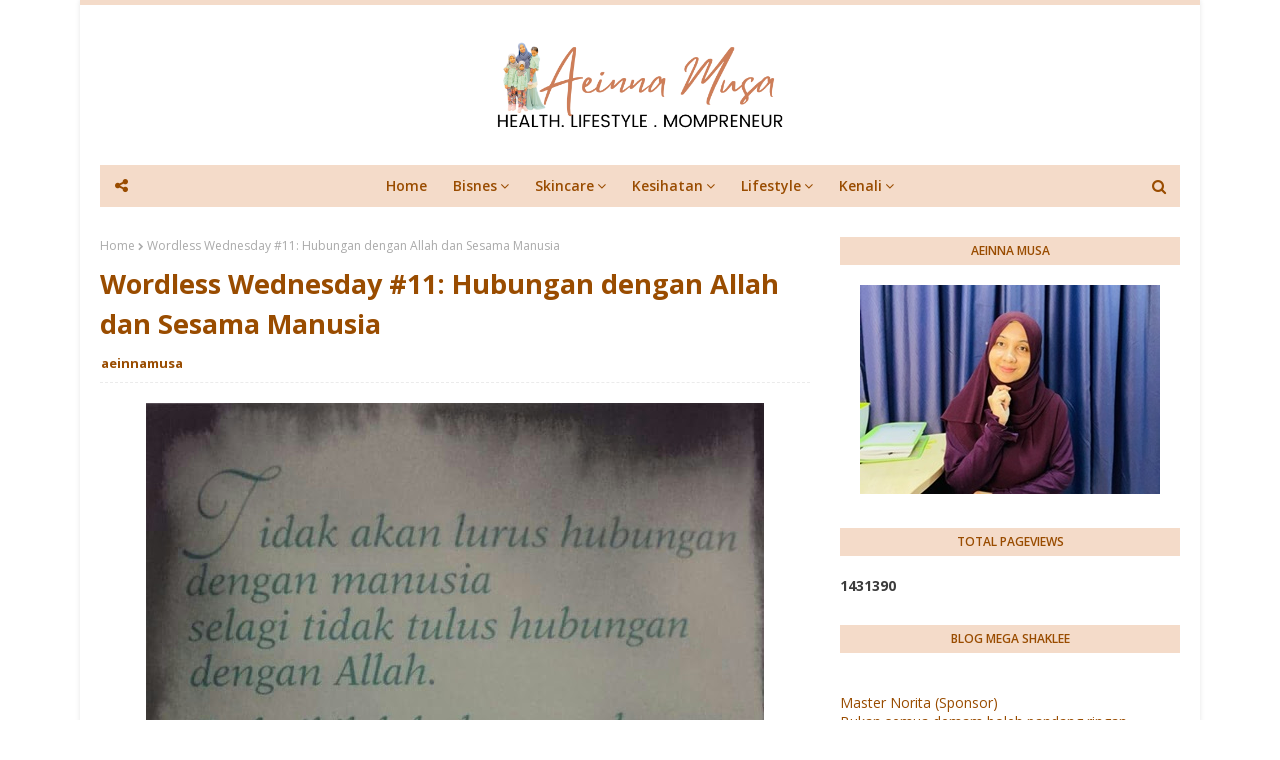

--- FILE ---
content_type: text/html; charset=UTF-8
request_url: http://www.aeinnamusa.com/b/stats?style=BLACK_TRANSPARENT&timeRange=ALL_TIME&token=APq4FmAfBIIGpnIAAKPelMrWWG25Ds8VX0t5p_JIXJiARry9ymOa2XlYJi-g7qGV1voWlklycxKg3RL83KxFLoH7stvnuB8Ibw
body_size: 241
content:
{"total":1431390,"sparklineOptions":{"backgroundColor":{"fillOpacity":0.1,"fill":"#000000"},"series":[{"areaOpacity":0.3,"color":"#202020"}]},"sparklineData":[[0,9],[1,9],[2,8],[3,6],[4,5],[5,8],[6,8],[7,8],[8,10],[9,9],[10,7],[11,9],[12,12],[13,8],[14,4],[15,4],[16,32],[17,99],[18,7],[19,3],[20,5],[21,4],[22,4],[23,4],[24,5],[25,5],[26,3],[27,5],[28,9],[29,7]],"nextTickMs":900000}

--- FILE ---
content_type: text/javascript; charset=UTF-8
request_url: http://www.aeinnamusa.com/feeds/posts/default?alt=json-in-script&max-results=3&callback=jQuery112409494715743380822_1769124768722&_=1769124768723
body_size: 17596
content:
// API callback
jQuery112409494715743380822_1769124768722({"version":"1.0","encoding":"UTF-8","feed":{"xmlns":"http://www.w3.org/2005/Atom","xmlns$openSearch":"http://a9.com/-/spec/opensearchrss/1.0/","xmlns$blogger":"http://schemas.google.com/blogger/2008","xmlns$georss":"http://www.georss.org/georss","xmlns$gd":"http://schemas.google.com/g/2005","xmlns$thr":"http://purl.org/syndication/thread/1.0","id":{"$t":"tag:blogger.com,1999:blog-2550543623690589735"},"updated":{"$t":"2025-10-27T02:57:36.775+08:00"},"category":[{"term":"Pengedar Shaklee Kajang"},{"term":"Vivix"},{"term":"Tazkirah"},{"term":"Pengedar Shaklee Putrajaya"},{"term":"Testimoni Vivix"},{"term":"Pengedar Shaklee Bandar Baru Bangi"},{"term":"Segmen\/giveaway"},{"term":"Set Hamil"},{"term":"Vivix Shaklee"},{"term":"Energizing Soy Protein"},{"term":"Motivasi Bisnes"},{"term":"Pengedar Shaklee Bangi"},{"term":"Promosi Terbaru"},{"term":"Shaklee Bisnes"},{"term":"Tutorial"},{"term":"Vivix Murah"},{"term":"Set Kurus Shaklee"},{"term":"Sustain Released Vita C"},{"term":"Testimoni Energizing Soy Protein"},{"term":"Hamil"},{"term":"Review by Aeinna Musa"},{"term":"Work at Home"},{"term":"Omega Guard"},{"term":"Peluang Bisnes"},{"term":"Promosi Shaklee"},{"term":"Detox"},{"term":"Motivasi"},{"term":"Set Berpantang"},{"term":"Shaklee Omega Guard"},{"term":"Vita Lea"},{"term":"#Cabaran20hari"},{"term":"#Cabaran20hari Puasa\/Raya 2015"},{"term":"Cabaran Detox Shaklee"},{"term":"Cara Makan Vivix Shaklee"},{"term":"Cara Untuk Kurus"},{"term":"Set Cantik"},{"term":"Kenali Shaklee"},{"term":"Kesan Detox"},{"term":"Ostematrix"},{"term":"Pengedar Shaklee"},{"term":"Pengedar Vivix Shaklee Aktif"},{"term":"Positif Pagi"},{"term":"Promosi"},{"term":"Shaklee Effect"},{"term":"Tips Bisnes"},{"term":"Tips Detox"},{"term":"Harga Vivix"},{"term":"Kurus"},{"term":"Menang Giveaway"},{"term":"Menu Detox"},{"term":"Peluang Perniagaan"},{"term":"Set Berpantang Shaklee"},{"term":"Set Cantik Kulit Shaklee"},{"term":"Stokis Vivix Shaklee"},{"term":"Tips Hamil"},{"term":"Tips Kurus"},{"term":"Vita E Complex"},{"term":"Vivix Untuk Kencing Manis"},{"term":"Berpuasa dengan Bertenaga"},{"term":"Set Cantik Shaklee"},{"term":"Set Kurus"},{"term":"Shaklee Collagen Powder"},{"term":"Stokis Vivix Shaklee Bangi"},{"term":"kttshaklee"},{"term":"resepi"},{"term":"B Complex"},{"term":"Bisnes Online"},{"term":"Bisnes dari Rumah"},{"term":"Diabetes"},{"term":"Free Vita Lea"},{"term":"Hamil Bertenaga"},{"term":"Korang Tahu Tak"},{"term":"Kurus Selepas Bersalin"},{"term":"Luka Bersalin Cepat Sembuh"},{"term":"Meal Shakes"},{"term":"My Family"},{"term":"Set Hamil Shaklee"},{"term":"Set Menyusu"},{"term":"Testimoni"},{"term":"Testimoni ESP"},{"term":"Tips Blogging"},{"term":"Vitamin C"},{"term":"giveaway"},{"term":"Diabetes Sembuh Tanpa Ubat"},{"term":"ESP Shaklee"},{"term":"Harga Vivix Shaklee"},{"term":"Info Produk Shaklee"},{"term":"Performance Drink"},{"term":"Rahsia  Kekal Bertenaga"},{"term":"Sakit Lutut"},{"term":"Set Berpantang Terbaik"},{"term":"Set Gastrik Shaklee"},{"term":"Testimoni Set Kecantikkan Shaklee"},{"term":"Vita Lea for Children"},{"term":"Vitamin B Complex"},{"term":"Vivix Bagus"},{"term":"111 Formula Rezeki Melimpah Ruah"},{"term":"Agen Vivix Shaklee Kajang"},{"term":"Alfalfa Complex"},{"term":"Best Home Based Bussiness"},{"term":"Diet Intermittent Fasting"},{"term":"Free Multivitamin"},{"term":"Fresh Laundry Concentrate"},{"term":"Garlic complex"},{"term":"Harga ESP Shaklee"},{"term":"Harga Vivix 2017"},{"term":"Healthy Home"},{"term":"Herbal Blend"},{"term":"Meroyan selepas bersalin"},{"term":"Nutriferon"},{"term":"Nutriwhite"},{"term":"Pengedar Vivix Bangi"},{"term":"Promosi Hari Malaysia 2017"},{"term":"Ramadhan"},{"term":"Sakit Buah Pinggang"},{"term":"Testimoni Advanced Joint Health Tablet"},{"term":"Testimoni ESP Shaklee untuk Kulit"},{"term":"Testimoni Vivix Shaklee Untuk Strok"},{"term":"Tips"},{"term":"Tips Elak Gastrik"},{"term":"Tips Parenting"},{"term":"Tips Penyusuan"},{"term":"Tips SEO"},{"term":"Vivix Untuk Kanser"},{"term":"Youth Skincare"},{"term":"Adi hidayat"},{"term":"Advanced Joint Health Tablet"},{"term":"Agen Vivix Shaklee Ampang"},{"term":"Agen Vivix Shaklee Putrajaya"},{"term":"Anti Stress"},{"term":"Awet Muda"},{"term":"Bajet Raya 2015"},{"term":"Basic H Concentrate"},{"term":"Ben Ashaari"},{"term":"Berpantang Selepas Keguguran"},{"term":"Berpuasa"},{"term":"Buah Pinggang"},{"term":"Buah Pinggang Bocor"},{"term":"Buku Motivasi Bisnes"},{"term":"Cara Kurus"},{"term":"Cara Minum ESP dengan Betul"},{"term":"Cara Putihkan Kulit"},{"term":"Chewable Vita-C Plus"},{"term":"Dapur Kekna"},{"term":"ESP Shaklee Untuk Kulit"},{"term":"Fadhilat Selawat"},{"term":"Free Membership"},{"term":"GLA Complex"},{"term":"Gastrik Ketika Berpuasa"},{"term":"HB rendah"},{"term":"Harga Set Hamil Shaklee"},{"term":"Healing Crisis"},{"term":"Ibu Hamil Berpuasa"},{"term":"Ibu Menyusu Berpuasa"},{"term":"Kanak kanak"},{"term":"Kanser Payudara"},{"term":"Kecantikkan"},{"term":"Kelebihan Selawat"},{"term":"Kelebihan Selawat Pada Hari Jumaat"},{"term":"Ketua Saintis Shaklee"},{"term":"Kolesterol"},{"term":"Kulit Berminyak"},{"term":"Kulit Kusam"},{"term":"Luka Cepat Sembuh"},{"term":"Menyusukan Anak"},{"term":"Meroyan selepas melahirkan"},{"term":"Meroyan selepas pantang"},{"term":"Minyak Ikan Tulen"},{"term":"Mudahnya Menjemput Rezeki"},{"term":"Multivitamin"},{"term":"My Pregnancy Journey"},{"term":"Nutriwhite Gentle Action Makeup Remover"},{"term":"PCOS"},{"term":"Parut"},{"term":"Peluang Buat Duit"},{"term":"Pengalaman Kurus"},{"term":"Penyakit Kronik"},{"term":"Plastik Prabayar Pos Laju"},{"term":"Pos Malaysia"},{"term":"Promosi buku"},{"term":"Resepi Kuih Raya"},{"term":"SEO"},{"term":"Saintis Shaklee"},{"term":"Set Imuniti"},{"term":"Set Kanak-Kanak Sihat dan Bijak"},{"term":"Set Mengandung Shaklee"},{"term":"Set Puasa Shaklee"},{"term":"Set Sendi"},{"term":"Shaklee Agent"},{"term":"Shaklee Landmark Study"},{"term":"Soft Fabric Concentrate"},{"term":"Soya Non GMO"},{"term":"Supplement Sendi"},{"term":"Testimoni Gastrik"},{"term":"Testimoni Set Hamil Shaklee"},{"term":"Tips Atasi Gastrik"},{"term":"Tips Berpantang"},{"term":"Tips Cantik"},{"term":"Tips Kecantikkan"},{"term":"Usahawan Akhirat"},{"term":"Vitamin E"},{"term":"Zinc Complex"},{"term":"bisnes online dari rumah"},{"term":"bisnes online paling mudah"},{"term":"bisnes online shaklee"},{"term":"featured post"},{"term":"kuruskan badan"},{"term":"puasa"},{"term":"self affirmation"},{"term":"set detox"},{"term":"tips Bahagia"},{"term":"tips dapur"},{"term":"100 tahun inovasi shaklee"},{"term":"111 Formula Tarikh rezeki"},{"term":"7 Sebab Kenapa Shaklee Suppliments Terbaik di Malaysia"},{"term":"99 selawat nabi"},{"term":"ASB Genius"},{"term":"ASB Genius combo"},{"term":"ASB Genius download"},{"term":"ASB Genius enquiries"},{"term":"ASB Genius pdf"},{"term":"Agen Vivix Shaklee Nilai"},{"term":"Agen Vivix Shaklee Pengerang"},{"term":"Agen Vivix Shaklee Puchong"},{"term":"Agen Vivix Shaklee Seremban 2"},{"term":"Alfalfa shaklee"},{"term":"Ali Jaber"},{"term":"Allergic"},{"term":"Amalan Hari Jumaat"},{"term":"Anak Demam"},{"term":"Anak Lambat Bercakap"},{"term":"Anak Lambat Bercakap Austisme"},{"term":"Anak Perempuan Islam"},{"term":"Anemia"},{"term":"Antipenuaan"},{"term":"Autopaghy"},{"term":"Bahaya MSG"},{"term":"Bandar Baru Bangi"},{"term":"Bay leave"},{"term":"Bayar Cukai Untung Pakai"},{"term":"Bayar Zakat Online"},{"term":"Bayar Zakat Sendiri"},{"term":"Bayi Batuk"},{"term":"Bayi Ruam Susu"},{"term":"Beauty.com"},{"term":"Bekerja Dari Rumah"},{"term":"Bekerja Dari Rumah Secara Online"},{"term":"Bell's Palsy"},{"term":"Bengkung Tradisional"},{"term":"Berpantang Shaklee"},{"term":"Bersalin"},{"term":"Biskut Raya"},{"term":"Bisnes kad"},{"term":"Blackhead"},{"term":"Blog Marketing"},{"term":"Blog Mega Shaklee"},{"term":"Blogspot.com bertukar ke blogspot.my"},{"term":"Blogwalking"},{"term":"Blood Pressure"},{"term":"Boikot Shaklee"},{"term":"Bonus Shaklee"},{"term":"Book Review"},{"term":"Bookcafe"},{"term":"Branch Shaklee"},{"term":"Branch Shaklee Johor"},{"term":"Branch Shaklee Kuala Lumpur"},{"term":"Branch Shaklee Selangor"},{"term":"Branch Shaklee di Alor Star"},{"term":"Branch Shaklee di Pulau Pinang"},{"term":"Bruce Daggy"},{"term":"Budak Lambat Bercakap"},{"term":"Buku Mini MMR"},{"term":"Bunga Untuk Convocation"},{"term":"Burberry"},{"term":"CEO Shaklee"},{"term":"CIk Epal"},{"term":"COQ Health"},{"term":"Cara Atasi Masalah Strok"},{"term":"Cara Berserah Diri Pada Allah"},{"term":"Cara Bersyukur"},{"term":"Cara Hidup Sihat"},{"term":"Cara Hilangkan Stress"},{"term":"Cara IF dengan betul"},{"term":"Cara Kira Bonus Shaklee"},{"term":"Cara Merawat Kanser Payudara"},{"term":"Cara Merawat PCOS"},{"term":"Cara Minum Vivix Shaklee"},{"term":"Cara Pakai Bengkung Yang Betul"},{"term":"Cara Pos"},{"term":"Cara Semulajadi Merawat PCOS"},{"term":"Cara cepat Turunkan berat badan"},{"term":"Cara jadi Ahli Shaklee"},{"term":"Cara poslaju"},{"term":"Cara solat terawikh di rumah"},{"term":"Cash bonus Shaklee"},{"term":"Cawangan Shaklee"},{"term":"Cek Tracking Poslaju"},{"term":"Cinch Shake Shaklee"},{"term":"Collagen Terbaik Untuk Kulit"},{"term":"CollagenPowder Shaklee"},{"term":"Consignment Note"},{"term":"Contact Lense"},{"term":"Contet SEO"},{"term":"Copy and Paste Post Orang"},{"term":"Coqtrol Shaklee"},{"term":"Cuci Rumah bangi"},{"term":"Cuti-Cuti singapore"},{"term":"Cyst"},{"term":"DAO"},{"term":"DHA"},{"term":"Diarhea"},{"term":"Diet IF"},{"term":"Doa Pasrah Diri Pada Allah"},{"term":"Doa Tawakkal"},{"term":"Doa Tawakkal dalam bahasa Arab"},{"term":"Doa memohon kemudahan"},{"term":"Doa untuk Wanita"},{"term":"Doktor perubatan dalam Shaklee"},{"term":"Domain Murah"},{"term":"Dos Pengambilan Suplimen"},{"term":"Dr Sears"},{"term":"Dr Sheikh Muzaffar"},{"term":"Duit Raya"},{"term":"Duit Raya Awal Dari Shaklee"},{"term":"ESP Shaklee Bangi Kajang"},{"term":"ESP shaklee untuk Payudara"},{"term":"Eczema"},{"term":"Ejen Cuckoo Bandar Baru Bangi"},{"term":"Ejen Cuckoo bangi"},{"term":"Emas Kalis Inflasi"},{"term":"Encik Titan"},{"term":"Endometrial Hyperplasia"},{"term":"Erti Puasa Pada Anda"},{"term":"Faedah Jadi Ahli Shaklee"},{"term":"Fatin Lyana"},{"term":"Ferrano Blender Express"},{"term":"Fibroid"},{"term":"Food Review"},{"term":"Formula Tarik Rezeki  Nora Yusof"},{"term":"Gaji Penjawat Awam 2016"},{"term":"Gartitude Journal"},{"term":"Gaya Hidup Sihat"},{"term":"Glaukoma"},{"term":"Glowee Oat"},{"term":"Gout"},{"term":"Green Tea"},{"term":"Hadis Sedekah"},{"term":"Hamp"},{"term":"Hamper Bajet Bangi"},{"term":"Hamper Bayi"},{"term":"Hamper Buah"},{"term":"Hamper Hari Guru"},{"term":"Hamper Makanan"},{"term":"Hanan Attaki"},{"term":"Harga Ostematrix"},{"term":"Harga Shaklee"},{"term":"Harga Shaklee Collagen Powder"},{"term":"Harga Vitamin C Shaklee"},{"term":"Hari Malaysia 2017"},{"term":"Hasrul Hassan"},{"term":"Herblax shaklee"},{"term":"Hotel Palace of  the Golden Horses"},{"term":"ISA"},{"term":"Ibu Menyusu Nak Kuruskan Badan"},{"term":"Ibu Mneyusu Berpuasa"},{"term":"Ilmu Blogging"},{"term":"Imam Masjid Madinah"},{"term":"Imuniti Rendah"},{"term":"Info ESP Shaklee"},{"term":"Info Shaklee Collagen Powder"},{"term":"Info Syarikat Shaklee"},{"term":"Info Vitamin C Shaklee"},{"term":"Info Vivix"},{"term":"Inminds"},{"term":"Insentif Shaklee Malaysia"},{"term":"Integrated Marketing"},{"term":"Iriene Nadia"},{"term":"Israel"},{"term":"JAKIM"},{"term":"Jadilah seperti Rashid"},{"term":"Jadual Gaji 2016"},{"term":"Jadual Waktu Berbuka dan Imsak 2016"},{"term":"Jadual Waktu Solat"},{"term":"Jana Pendapatan Online"},{"term":"Jana pendapatan"},{"term":"Jana pendapatan di Instagram"},{"term":"Jantung Sihat"},{"term":"Jemput Rezeki"},{"term":"Jenis Kulit Wajah"},{"term":"Jualan Merdeka"},{"term":"Jumaat Penghulu Hari"},{"term":"Kad Perniagaan"},{"term":"Kajian telemere shaklee"},{"term":"Kalsium"},{"term":"Kalsium Terbaik"},{"term":"Kanser"},{"term":"Kanser Payudara Tahap 2"},{"term":"Kanser Payudara Tahap 3"},{"term":"Kanser Usus"},{"term":"Keahlian Percuma"},{"term":"Kebaikkan Vitamin c"},{"term":"Keburukkan Intermittent Fasting"},{"term":"Kedai Vitamin Bangi Kajang Putrajaya"},{"term":"Kehamilan Trisemester Ketiga"},{"term":"Kelebihan Sedekah"},{"term":"Kelebihan Shaklee Collagen Powder"},{"term":"Kelebihan ahli shaklee"},{"term":"Kematian"},{"term":"Kematian Siti Sarah Raisuddin"},{"term":"Kementerian Kesihatan Malaysia"},{"term":"Kencing Manis"},{"term":"Kepentingan Vitamin C"},{"term":"Keperluan Protein"},{"term":"Keperluan Wanita Mengandung"},{"term":"Kerabu Ulam Raja"},{"term":"Kerap Demam"},{"term":"Kerepek Raya"},{"term":"Keria Ball Bandar Baru Bangi"},{"term":"Keria Ball Bangi"},{"term":"Keria Ball Viral"},{"term":"Kesihatan"},{"term":"Kesihatan Rambut"},{"term":"Kesuburan"},{"term":"Kesyukuran"},{"term":"Khasiat Protein"},{"term":"Khasiat Vivix"},{"term":"Kidney Failure"},{"term":"Kisah Inspirasi"},{"term":"Kitchen Hack"},{"term":"Koleksi Buku Ilmiah"},{"term":"Kolesterol tinggi"},{"term":"Kuasa Doa"},{"term":"Kuih Raya Paling Best"},{"term":"Kuih raya"},{"term":"Kulit Kombinasi"},{"term":"Kulit Normal"},{"term":"Kulit Putih Gebu"},{"term":"Kulit putih"},{"term":"Kurus Sebelum Raya"},{"term":"Kurus Selepas Bersalin Czer"},{"term":"Lagu Raya Pilihan"},{"term":"Landmark Study"},{"term":"Lazada"},{"term":"Lecithin"},{"term":"Link.my"},{"term":"Link.my 2015"},{"term":"Luka Bersalin"},{"term":"MInyak Ikan Shaklee"},{"term":"MR Roger Barnett"},{"term":"Maal Hijrah"},{"term":"Macaroni Goreng"},{"term":"Magnet Rezeki"},{"term":"Makanan Terbaik Untuk Bayi"},{"term":"Make up Remover yang bagus"},{"term":"Make up remover Shaklee"},{"term":"Mark Batesole"},{"term":"Marketing Strategy"},{"term":"Marketing Tools"},{"term":"Melaka"},{"term":"Memori Raya 90an atau Zaman Kanak-kanak"},{"term":"Menu Openhouse Raya Simple"},{"term":"Menu Wajib Bulan Puasa"},{"term":"Menyusu"},{"term":"Merdeka Sales"},{"term":"Meroyan selepas keguguran"},{"term":"Milk Booster"},{"term":"Minuman Collagen Terbaik di Malaysia"},{"term":"Mudah Bersalin"},{"term":"Mudahnya Menyusu Bayi"},{"term":"Multivitamin Kanak Kanak"},{"term":"Multivitamin Shaklee"},{"term":"Muzammil hasballah"},{"term":"My Blog"},{"term":"NUffnang"},{"term":"Nabil Ahmad"},{"term":"Nama Anak Perempuan"},{"term":"Nama Bayi Perempuan"},{"term":"Nasi Arab Yaman"},{"term":"Nephrotic Syndrom"},{"term":"New Water Purify Coway Villaem"},{"term":"Nile Giveaway"},{"term":"Nutriwhite Spot Treatment"},{"term":"Omega guard Shaklee"},{"term":"One Day Promotion"},{"term":"Open House Raya"},{"term":"Ostematrix Untuk Ibu Mengandung"},{"term":"Pain Killer"},{"term":"Pakej Permulaan Biz"},{"term":"Palestin"},{"term":"Parenting"},{"term":"Pati Minyak Ikan"},{"term":"Pelaburan Hartanah"},{"term":"Peluang Bisnes Online"},{"term":"Pemasaran di blog"},{"term":"Penapis Air Cuckoo"},{"term":"Penapis udara Cuckoo"},{"term":"Pencuci Baju Baby"},{"term":"Pencuci Baju Shaklee"},{"term":"Pencuci Muka"},{"term":"Pendapatan Sampingan"},{"term":"Pengalaman Sahur"},{"term":"Pengedar Shaklee Bandar Penawar"},{"term":"Pengedar Shaklee Johor"},{"term":"Pengedar Shaklee KL"},{"term":"Pengedar Shaklee Kuala Lumpur"},{"term":"Pengedar Shaklee Malaysia"},{"term":"Pengedar Shaklee Puchong"},{"term":"Pengedar Shaklee Sabah"},{"term":"Pengedar Shaklee Seremban"},{"term":"Pengedar Shaklee Terengganu"},{"term":"Pengedar Shaklee USIM"},{"term":"Pengedar VIvix Kajang"},{"term":"Pengedar Vivix Shaklee"},{"term":"Pengedar vivix Putrajaya"},{"term":"Penyakit Vs Doa"},{"term":"Percutian Shaklee Percuma"},{"term":"Percutian bajet ke singapore"},{"term":"Period TakTeratur"},{"term":"Perkembangan Mata dan Otak Bayi"},{"term":"Persediaan ibu bersalin"},{"term":"Peti Sejuk"},{"term":"Petua Murah Rezeki"},{"term":"Petua hilangkan jeragat"},{"term":"Pos Laju On Demand Pick Up"},{"term":"Poslaju"},{"term":"Produk Vitamin C"},{"term":"Promosi November 2015"},{"term":"Promosi November 2017"},{"term":"Promosi OStematrix"},{"term":"Promosi September 2015"},{"term":"Promosi vivix"},{"term":"Protin Soya"},{"term":"Pusat Tahfiz Terbakar"},{"term":"Rahim Membengkak"},{"term":"Rahsia Close Sale"},{"term":"Rahsia Kulit Sihat dan cantik"},{"term":"Rambut Lebat"},{"term":"Raya 2019"},{"term":"Raya Giveaway: Jualan Raya Meletop 2015"},{"term":"Raya dengan Shaklee"},{"term":"Renew Keahlian Shaklee"},{"term":"Renewal Mudah dengan Shaklee"},{"term":"Resepi Badam Coklat Rangup"},{"term":"Resepi Berpantang"},{"term":"Resepi ESP"},{"term":"Resepi Hidangan Sahur Paling Ringkas"},{"term":"Resepi Keria Ball"},{"term":"Resepi Nasi Ayam"},{"term":"Resepi Tat Nenas"},{"term":"Restaurant Review"},{"term":"Review link.my"},{"term":"Risiko Kanser"},{"term":"Rokok"},{"term":"Rosemary leave. Basil leave"},{"term":"Ruam"},{"term":"Rumah Mampu Milik Terengganu"},{"term":"Sakit Jantung"},{"term":"Sakit Sendi"},{"term":"Sakit Urat Lepas Bersalin"},{"term":"Sampul Prabayar Pos Laju"},{"term":"Sedekah"},{"term":"Sedekah Subuh"},{"term":"Sejarah Shaklee"},{"term":"Selamat Hari Doktor Sedunia"},{"term":"Selamat Hari Raya"},{"term":"Selawat Kamilah"},{"term":"Selawat Nariyah"},{"term":"Selawat Tafihiyah"},{"term":"Selera Makan Anak"},{"term":"Semak Tracking Poslaju"},{"term":"Sembelit"},{"term":"Senaman Ketika Mengandung"},{"term":"Serbuk oregano"},{"term":"Servis Cuci Rumah Baru"},{"term":"Set Berpuasa Shaklee"},{"term":"Set Detox Shaklee"},{"term":"Set Haji Shaklee"},{"term":"Set Hello New You"},{"term":"Set Kurus Shaklee untuk ibu menyusu"},{"term":"Set Ramadhan"},{"term":"Set Untuk Hamil Shaklee"},{"term":"Set Wanita Shaklee"},{"term":"Set haji"},{"term":"Set haji dan Umrah Shaklee"},{"term":"Set kanak kanak shaklee"},{"term":"Shaklee"},{"term":"Shaklee  Fun Day"},{"term":"Shaklee Bandar Baru Bangi"},{"term":"Shaklee Bangi Kajang Putrajaya"},{"term":"Shaklee Difference"},{"term":"Shaklee Incentive trip"},{"term":"Shaklee Lifestyle"},{"term":"Shaklee Malaysia"},{"term":"Shaklee National Conference"},{"term":"Shaklee Prenatal Set"},{"term":"Shaklee Uniten"},{"term":"Sheikh Ali Jaber"},{"term":"Sijil Halal Shaklee"},{"term":"Simpan Vitamin"},{"term":"Simpanan  sspn"},{"term":"Simpanan ASB"},{"term":"Simpanan emas"},{"term":"Simpanan tabung haji"},{"term":"Simpanan tetap"},{"term":"Singapore Airlines"},{"term":"Siti Sarah Raisuddin Meninggal Dunia"},{"term":"Sosej Bahaya"},{"term":"Soya GMO"},{"term":"Spa di  Rumah"},{"term":"Speech Delay"},{"term":"Starter Kit"},{"term":"Stokis Vivix Putrajaya"},{"term":"Sunnah Jumaat"},{"term":"Suplimen"},{"term":"Suplimen Wanita"},{"term":"Supliment untuk tambahkan susu badan"},{"term":"Suri Rumah Berkerjaya"},{"term":"Surirumah Berijazah"},{"term":"Susu Ibu"},{"term":"Susu Ibu Banyak dan pekat"},{"term":"Susu Ibu Susu Terbaik"},{"term":"Syawal"},{"term":"Syukur Selalu"},{"term":"Tanda Bersalin"},{"term":"Tanda Hampir Bersalin"},{"term":"Taska"},{"term":"Tawakkal dan Ikhtiar"},{"term":"Teknik Pernafasan Semasa Bersalin"},{"term":"Telomere Study"},{"term":"Tempahan Hamper Di Bandar Baru Bangi"},{"term":"Tempahan Hamper murah di Bangi"},{"term":"Testimoni Herbal Blend"},{"term":"Testimoni Shaklee Darah Tinggi"},{"term":"Testimoni Shaklee Saya"},{"term":"Testimoni Youth Skincare"},{"term":"Tip Musim Panas"},{"term":"Tips  Hamil"},{"term":"Tips Atasi Anak Demam"},{"term":"Tips Atasi Diabetes"},{"term":"Tips Beginner IF"},{"term":"Tips HIlangkan Jerawat"},{"term":"Tips Hilangkan Rabun"},{"term":"Tips Hilangkan Silau"},{"term":"Tips Hilangkan WhiteHead"},{"term":"Tips Kebersihan"},{"term":"Tips Kehamilan"},{"term":"Tips Kekal Sihat Musim Panas"},{"term":"Tips Kesihatan"},{"term":"Tips Kesuburan"},{"term":"Tips Kewangan"},{"term":"Tips Kewangan Peribadi"},{"term":"Tips Kulit Putih"},{"term":"Tips Lebatkan Rambut"},{"term":"Tips Mata Sihat"},{"term":"Tips Memulakan IF"},{"term":"Tips Minum Air"},{"term":"Tips Murah Rezeki"},{"term":"Tips Pengurusan Masa Surirumah"},{"term":"Tips Rezeki Melimpah Ruah"},{"term":"Tips Rumahtangga"},{"term":"Tips Surirumah Berjaya"},{"term":"Tips Tinggal Bersama Ibu Mertua"},{"term":"Tips Travel"},{"term":"Tips Travel ke Bangkok"},{"term":"Tips Travel to bangkok"},{"term":"Tips hilangkan jeragat"},{"term":"Todd Tucker"},{"term":"Tracking Pos Laju"},{"term":"Traveloka"},{"term":"Tudung Bawal"},{"term":"Tumit Kaki Pecah"},{"term":"UNIQLO UT X LEGO"},{"term":"Ubat Gastrik"},{"term":"Ubat Tahan Sakit"},{"term":"Ubat dan suplimen"},{"term":"Ustaz Ahmad Dusuki"},{"term":"Vita C Shaklee"},{"term":"Vita-lize"},{"term":"Vitamin C Shaklee"},{"term":"Vitamin C Untuk Kulit"},{"term":"Vitamin C Untuk Kulit Putih Gebu"},{"term":"Vitamin C untuk Jerawat"},{"term":"Vitamin Untuk Wanita 30 Tahun"},{"term":"Vitamin Wanita"},{"term":"Vitamin semulajadi dan sintetik"},{"term":"Vivix Shaklee Johor"},{"term":"Vivix Shaklee Stroke"},{"term":"Vivix Shaklee untuk Darah tinggi"},{"term":"Wanita Mengandung"},{"term":"Water Filter"},{"term":"Write A Review Contest"},{"term":"YES program"},{"term":"Yuyu Zulaikha"},{"term":"Zakat Perniagaan"},{"term":"Zakat Selangor"},{"term":"bacaan selawat nabi"},{"term":"bekam wanita bangi"},{"term":"berniaga di instagram"},{"term":"cara banyakkan susu badan yang kering"},{"term":"cara guna daun bidara asli  harga pokok bidara  pokok bidara untuk dijual  daun bidara pengusir jin  cara menanam pokok bidara  khasiat daun bidara asli"},{"term":"cara hilangkan jeragat di muka"},{"term":"cara makan habbatus sauda"},{"term":"cara menambah susu badan secara semulajadi"},{"term":"cara mendapat husnul khotimah"},{"term":"cash Rebate Shaklee"},{"term":"confinement lady bandar baru bangi"},{"term":"cuci rumah kajang semenyih"},{"term":"cuckoo king top"},{"term":"ebook"},{"term":"elak kecuaian di dapur"},{"term":"eprumahan Terengganu"},{"term":"habatus sauda original"},{"term":"habbatus sauda baraka"},{"term":"habbatus sauda oil"},{"term":"habbatus sauda olive house"},{"term":"hadis kelebihan selawat"},{"term":"jenis selawat"},{"term":"kata kata semangat"},{"term":"khasiat minyak zaitun untuk kesihatan"},{"term":"khasiat minyak zaitun untuk wajah"},{"term":"kurus dengan cepat"},{"term":"kurus dengan shaklee"},{"term":"lecithin Shaklee"},{"term":"makanan mengeluarkan susu badan"},{"term":"maksud selawat"},{"term":"manfaat coenzyme10"},{"term":"minyak zaitun asli"},{"term":"minyak zaitun olive house"},{"term":"mutltivitamin terbaik di Malaysia"},{"term":"nile.com.my"},{"term":"pekej berpantang 2019"},{"term":"pekej berpantang murah"},{"term":"pengerusi Shaklee Malaysia"},{"term":"percutian bajet ke London"},{"term":"petua di dapur"},{"term":"pokok habbatus sauda"},{"term":"produk makanan sunnah"},{"term":"pulau redang hotel  homestay pulau redang  pulau redang chalet  pulau redang resort  pakej pulau redang 2018  pakej pulau redang 2019  pulau redang package  jeti pulau redang"},{"term":"resepi Tomyam"},{"term":"resepi tomyam sedap"},{"term":"selawat pendek"},{"term":"servis urut bandar baru bangi"},{"term":"tips kurus dengan cepat"},{"term":"travel tips"},{"term":"travel to London"},{"term":"tulisan selawat nabi"},{"term":"urut wanita"},{"term":"viral"},{"term":"vitamin Shaklee"},{"term":"vitamin kulit cantik"},{"term":"vitamin pertama di dunia"},{"term":"yusuf mansur"},{"term":"zikir selawat nabi muhammad"},{"term":"“Jualan Hebat Lazada Malaysia 11\/11”"}],"title":{"type":"text","$t":"Aeinna Musa"},"subtitle":{"type":"html","$t":"Pengedar Shaklee Putrajaya Bangi Kajang "},"link":[{"rel":"http://schemas.google.com/g/2005#feed","type":"application/atom+xml","href":"http:\/\/www.aeinnamusa.com\/feeds\/posts\/default"},{"rel":"self","type":"application/atom+xml","href":"http:\/\/www.blogger.com\/feeds\/2550543623690589735\/posts\/default?alt=json-in-script\u0026max-results=3"},{"rel":"alternate","type":"text/html","href":"http:\/\/www.aeinnamusa.com\/"},{"rel":"hub","href":"http://pubsubhubbub.appspot.com/"},{"rel":"next","type":"application/atom+xml","href":"http:\/\/www.blogger.com\/feeds\/2550543623690589735\/posts\/default?alt=json-in-script\u0026start-index=4\u0026max-results=3"}],"author":[{"name":{"$t":"aeinnamusa"},"uri":{"$t":"http:\/\/www.blogger.com\/profile\/12628005982166668389"},"email":{"$t":"noreply@blogger.com"},"gd$image":{"rel":"http://schemas.google.com/g/2005#thumbnail","width":"16","height":"16","src":"https:\/\/img1.blogblog.com\/img\/b16-rounded.gif"}}],"generator":{"version":"7.00","uri":"http://www.blogger.com","$t":"Blogger"},"openSearch$totalResults":{"$t":"602"},"openSearch$startIndex":{"$t":"1"},"openSearch$itemsPerPage":{"$t":"3"},"entry":[{"id":{"$t":"tag:blogger.com,1999:blog-2550543623690589735.post-6531185590433184039"},"published":{"$t":"2023-10-12T22:15:00.170+08:00"},"updated":{"$t":"2023-10-16T11:26:27.174+08:00"},"category":[{"scheme":"http://www.blogger.com/atom/ns#","term":"vitamin Shaklee"}],"title":{"type":"text","$t":"Mengapa Saya Memilih Vitamin Shaklee | Aeinna Musa"},"content":{"type":"html","$t":"\u003Cp\u003E\u0026nbsp;\u003C\/p\u003E\u003Ctable align=\"center\" cellpadding=\"0\" cellspacing=\"0\" class=\"tr-caption-container\" style=\"margin-left: auto; margin-right: auto;\"\u003E\u003Ctbody\u003E\u003Ctr\u003E\u003Ctd style=\"text-align: center;\"\u003E\u003Ca href=\"https:\/\/blogger.googleusercontent.com\/img\/b\/R29vZ2xl\/AVvXsEjX2iougaZtMb5tMtJnu2NQYJElGpr2tSjsItgX20IQZabbPA1uycrD38xWjSI6sUipU2NqLnLyNosOv70rpllY7KbvG8Wf6zW-gGcV1swdJhGH9YMjYclAF6W75bRYT_1DxU2rgB9C6kACmNREu43w4OvqFc23AV4qlyc2nCoIuoY6OuG7eF3lgdgDbgc\/s1080\/pengedar%20shaklee%20putrajaya%20aeinna%20musa.jpg\" style=\"margin-left: auto; margin-right: auto;\"\u003E\u003Cimg border=\"0\" data-original-height=\"1080\" data-original-width=\"810\" height=\"320\" src=\"https:\/\/blogger.googleusercontent.com\/img\/b\/R29vZ2xl\/AVvXsEjX2iougaZtMb5tMtJnu2NQYJElGpr2tSjsItgX20IQZabbPA1uycrD38xWjSI6sUipU2NqLnLyNosOv70rpllY7KbvG8Wf6zW-gGcV1swdJhGH9YMjYclAF6W75bRYT_1DxU2rgB9C6kACmNREu43w4OvqFc23AV4qlyc2nCoIuoY6OuG7eF3lgdgDbgc\/w240-h320\/pengedar%20shaklee%20putrajaya%20aeinna%20musa.jpg\" width=\"240\" \/\u003E\u003C\/a\u003E\u003C\/td\u003E\u003C\/tr\u003E\u003Ctr\u003E\u003Ctd class=\"tr-caption\" style=\"text-align: center;\"\u003EAeinna Musa- Pengedar Sah Shaklee Putrajaya, Bandar Baru Bangi, Kajang dan sekitar\u003Cbr \/\u003E\u003Cbr \/\u003E\u003Cbr \/\u003E\u003Cdiv style=\"text-align: justify;\"\u003E\u003Cb\u003EMengapa Saya Memilih Vitamin Shaklee\u003C\/b\u003E \u003Cb\u003E| Aeinna Musa\u003C\/b\u003E.\nSedar tak sedar  sudah 10 tahun saya kenal dan amal shaklee suplimen dalam rutin harian. Lebih selesa bahasakan diri dengan  Ena, berumur 37 tahun dan mempunyai 3 cahaya mata-permata dari syurga yang Allah kirimkan pada Ena dan suami Kamal Fadzli Abd Rahman.\u0026nbsp;\u003C\/div\u003E\u003Cdiv style=\"text-align: justify;\"\u003E\u003Cbr \/\u003E\u003C\/div\u003E\u003Ch2 style=\"text-align: justify;\"\u003EEna merupakan living proof shaklee.\u0026nbsp;\u003C\/h2\u003E\u003Ch3 style=\"text-align: justify;\"\u003E\u003Ci\u003EAwal perkenalan\u003C\/i\u003E\u0026nbsp;\u003C\/h3\u003E\u003Cdiv style=\"text-align: justify;\"\u003E\u003Cbr \/\u003E\u003C\/div\u003E\u003Cdiv style=\"text-align: justify;\"\u003EKisah perkenalan dan percintaan dengan shaklee berputik dengan asbab Energy Soy Protein (ESP) dan Ostenutrix yang dulu nya dikenali sebagai Ostematrix. Masa tu tengah menyusu anak sulong . Alhamdulillah ena tiada masalah susu tapi masa tu ena ambil juga ESP dan kalsium-magnesium shaklee iaitu osteNutrix untuk tenaga dan sebagai suplimen tambahan pada waktu tu.\u0026nbsp;\u003C\/div\u003E\u003Cdiv style=\"text-align: justify;\"\u003E\u003Cbr \/\u003E\u003C\/div\u003E\u003Cdiv style=\"text-align: justify;\"\u003ETak lama kemudian ena tambah lagi \u003Ca href=\"http:\/\/www.aeinnamusa.com\/2023\/10\/kepentingan-vitamin-c-shaklee.html\" target=\"_blank\"\u003Evitamin C shaklee\u003C\/a\u003E dalam rutin harian ena. Makin lama ena perasan kulit muka makin elok dan parut  jerawat  yang hitam pudar dan makin hilang.  Terkejut juga sebab pada mulanya ena takde intention pon nak elokkan kulit masa tu. Kira dah pasrah lah walaupun muka waktu\u0026nbsp; tu break-out teruk sangat. Alhamdulillah Kira bonus lah juga tu kan, syukur Alhamdulillah.\u003C\/div\u003E\u003Cdiv style=\"text-align: justify;\"\u003E\u003Cbr \/\u003E\u003C\/div\u003E\u003Cdiv style=\"text-align: justify;\"\u003EWaktu tu ena surirumah sepenuh masa. Jadi sambil-sambil urus rumahtangga Ena pon share lah shaklee effect tu di media sosial sambil-sambil membawang di komen  kawan-kawan, haha.\nTak sangka sangat buat sambilan je dengan cara share je di media sosial yang pada asalnya ena tak tahu apa teknik bisnes online nya, alhamdulillah dapat 16 orang yang membeli dan join ahli pada bulan pertama.\u0026nbsp;\u003C\/div\u003E\u003Cdiv style=\"text-align: justify;\"\u003E\u003Cbr \/\u003E\u003C\/div\u003E\u003Ch3 style=\"text-align: justify;\"\u003E\u003Ci\u003EDapat Cash dari Shaklee!\u003C\/i\u003E\u003C\/h3\u003E\u003Cdiv style=\"text-align: justify;\"\u003E\u003Cbr \/\u003E\u003C\/div\u003E\u003Cdiv style=\"text-align: justify;\"\u003E100 % kongsi di \u003Ca href=\"https:\/\/www.facebook.com\/aeinna.musa\" target=\"_blank\"\u003Efacebook ena\u003C\/a\u003E je masa tu. \nSejak tu ena mula nampak peluang dan bulan ketiga ena berkongsi shaklee effect ena sendiri,  berjaya dapat jualan peribadi lebih RM 10 ribu. Income bersih waktu tu dah mencecah 4 angka.\u0026nbsp;\u003C\/div\u003E\u003Cdiv style=\"text-align: justify;\"\u003E\u003Cbr \/\u003E\u003C\/div\u003E\u003Cdiv style=\"text-align: justify;\"\u003E\u003Cbr \/\u003E\u003C\/div\u003E\u003Cdiv style=\"text-align: justify;\"\u003EMasyaAllah kira banyak sangat tu untuk ena sebab ena duduk rumah je. Takde komitmen nak bayar or kos pergi kerja pon syukur alhamdulillah.\u0026nbsp;\u003C\/div\u003E\u003Cdiv style=\"text-align: justify;\"\u003E\u003Cbr \/\u003E\u003C\/div\u003E\u003Cdiv style=\"text-align: justify;\"\u003ESetelah berjaya dapat 4 angka dengan perkongsian shaklee effect di facebook ena mula tambah medium sharing ena iaitu ena mula berkongsi pula di medium lain seperti blog aeinnamusa.com, youtube, instagram dan whatsapp serta tiktok.\u0026nbsp;\u003C\/div\u003E\u003Cdiv style=\"text-align: justify;\"\u003E\u003Cbr \/\u003E\u003C\/div\u003E\u003Ch3 style=\"text-align: justify;\"\u003E\u003Cb\u003E\u003Ci\u003EMembina team bisnes yang positif!\u003C\/i\u003E\u003C\/b\u003E\u003C\/h3\u003E\u003Cdiv style=\"text-align: justify;\"\u003E\u003Cbr \/\u003E\u003C\/div\u003E\u003Ctable align=\"center\" cellpadding=\"0\" cellspacing=\"0\" class=\"tr-caption-container\" style=\"margin-left: auto; margin-right: auto;\"\u003E\u003Ctbody\u003E\u003Ctr\u003E\u003Ctd style=\"text-align: center;\"\u003E\u003Ca href=\"https:\/\/blogger.googleusercontent.com\/img\/b\/R29vZ2xl\/AVvXsEhsvsWyvz8flYJT4T6CT84U79tRsVTC5nFhR9XSgXpHCVchibuDXpej4xtao3S-aURQ7ayhnUE5jQv7d40_tJihdEf1XNbQ0L0c1oBaftOWpjVJhXRtG7s8ZE_83A_Wb2U4FSIBGiBqJ8jvTF1xhoGwynU4nQfhx5-9CDGxD-RHIGGktj3EMmP_9Xjlums\/s1800\/aeinna%20musa%20pengedar%20shaklee%20putrajaya.jpg\" style=\"margin-left: auto; margin-right: auto;\"\u003E\u003Cimg border=\"0\" data-original-height=\"1800\" data-original-width=\"1440\" src=\"https:\/\/blogger.googleusercontent.com\/img\/b\/R29vZ2xl\/AVvXsEhsvsWyvz8flYJT4T6CT84U79tRsVTC5nFhR9XSgXpHCVchibuDXpej4xtao3S-aURQ7ayhnUE5jQv7d40_tJihdEf1XNbQ0L0c1oBaftOWpjVJhXRtG7s8ZE_83A_Wb2U4FSIBGiBqJ8jvTF1xhoGwynU4nQfhx5-9CDGxD-RHIGGktj3EMmP_9Xjlums\/s16000\/aeinna%20musa%20pengedar%20shaklee%20putrajaya.jpg\" \/\u003E\u003C\/a\u003E\u003C\/td\u003E\u003C\/tr\u003E\u003Ctr\u003E\u003Ctd class=\"tr-caption\" style=\"text-align: center;\"\u003EMasyaAllah, ini pemimpin kumpulan di bawah empayar OPE team ena yang super positif dan berdaya maju serta proaktif! doakan kami dapat memberi manfaat pada lebih ramai orang lagi ye. subhanallah.\u003Cbr \/\u003E\u003Cbr \/\u003E\u003C\/td\u003E\u003C\/tr\u003E\u003C\/tbody\u003E\u003C\/table\u003E\u003Cdiv style=\"text-align: justify;\"\u003E\u003Cbr \/\u003E\u003C\/div\u003E\u003Cdiv style=\"text-align: justify;\"\u003E\u003Cbr \/\u003E\u003C\/div\u003E\u003Cdiv style=\"text-align: justify;\"\u003ERasa tidak puas pula bila kita seorang je yang dapat manfaat dari shaklee. Ena mula active berkongsi manfaat shaklee dan kelebihan bisnes shaklee dengan membuat video-video. Perlahan-perlahan ena mula membina team empayar yang ena namakan sebagai Our Precious Empire (OPE). Alhamdulillah syukur pada Allah dalam team OPE terdapat 5 orang rakan niaga ena yang dah berjaya cecah jualan jumpulan 5 angka dan memperoleh pendapatan bersih 4 angka sebulan.\u0026nbsp;\u003Cspan style=\"text-align: center;\"\u003EJumlah income bersih sejak join shaklee pon dah lebih 6 angka. Alhamdulillah syukur.\u003C\/span\u003E\u003C\/div\u003E\u003Cdiv\u003E\u003Cspan style=\"text-align: center;\"\u003E\u003Cbr \/\u003E\u003C\/span\u003E\u003C\/div\u003E\u003Cdiv style=\"text-align: justify;\"\u003E\u003Cbr \/\u003E\u003C\/div\u003E\u003Cdiv style=\"text-align: justify;\"\u003EMasyaAllah seronok rasa bahagia bila dapat lihat rakan niaga kita jana pendapatan secara part-time hanya dari rumah atau dari mana mereka berada. Alhamdulillah\u0026nbsp;\u003C\/div\u003E\u003Cdiv style=\"text-align: justify;\"\u003E\u003Cbr \/\u003E\u003C\/div\u003E\u003Ch3 style=\"text-align: justify;\"\u003E\u003Ci\u003EDapat Car Bonus seumur hidup!\u003C\/i\u003E\u003C\/h3\u003E\u003Cdiv style=\"text-align: justify;\"\u003EWaktu PKP haritu di saat ramai yang dibuang kerja alhamdulillah, team shaklee kami iaitu OPE team berjaya menyebarkan manfaat vitamin shaklee kepada lebih ramai orang. Banyak testimoni-testimoni yang power dari pelanggan kami di mana asbab suplimen shaklee, kesihatan mereka lebih baik dan terhindar dari penyakit Covid19 ancaman seluruh dunia waktu tu. Ada sebahagian pelanggan yang terkena virus Covid19 namun proses penyembuhan sangat cepat dan tiada kesan sampingan. Alhamdulillah, Allah Yang Maha Penyembuh.\u003C\/div\u003E\u003Cdiv style=\"text-align: justify;\"\u003E\u003Cbr \/\u003E\u003C\/div\u003E\u003Cbr \/\u003E\u003Cdiv style=\"text-align: justify;\"\u003E\u003Cbr \/\u003E\u003C\/div\u003E\u003Cdiv style=\"text-align: justify;\"\u003E\u003Ctable align=\"center\" cellpadding=\"0\" cellspacing=\"0\" class=\"tr-caption-container\" style=\"margin-left: auto; margin-right: auto;\"\u003E\u003Ctbody\u003E\u003Ctr\u003E\u003Ctd style=\"text-align: center;\"\u003E\u003Ca href=\"https:\/\/blogger.googleusercontent.com\/img\/b\/R29vZ2xl\/AVvXsEhqArAiyPrtAyL6c0yDjS6l7Jc9jW_8v3rQHiS-su1mTHLM64nJZlFAesg4meuXc-VGvl4yoDcqHmFihegRCS-9iXREpi07zf9S3But6gaWXUZlZBg35ouZxKjxJmbLDvsMl6USZxr-aAPEqMCTRPv5mpdJMWTOwjVVOOlKFKbborX5JbqsvxT29hlLHQw\/s1280\/car%20bonus%20shaklee%20putrajaya.jpg\" style=\"margin-left: auto; margin-right: auto;\"\u003E\u003Cimg border=\"0\" data-original-height=\"958\" data-original-width=\"1280\" src=\"https:\/\/blogger.googleusercontent.com\/img\/b\/R29vZ2xl\/AVvXsEhqArAiyPrtAyL6c0yDjS6l7Jc9jW_8v3rQHiS-su1mTHLM64nJZlFAesg4meuXc-VGvl4yoDcqHmFihegRCS-9iXREpi07zf9S3But6gaWXUZlZBg35ouZxKjxJmbLDvsMl6USZxr-aAPEqMCTRPv5mpdJMWTOwjVVOOlKFKbborX5JbqsvxT29hlLHQw\/s16000\/car%20bonus%20shaklee%20putrajaya.jpg\" \/\u003E\u003C\/a\u003E\u003C\/td\u003E\u003C\/tr\u003E\u003Ctr\u003E\u003Ctd class=\"tr-caption\" style=\"text-align: center;\"\u003ECar Bonus Shaklee seumur hidup.\u003Cbr \/\u003E\u003Cbr \/\u003E\u003C\/td\u003E\u003C\/tr\u003E\u003C\/tbody\u003E\u003C\/table\u003E\u003C\/div\u003E\u003Cdiv style=\"text-align: justify;\"\u003E\u003Cbr \/\u003E\u003C\/div\u003E\u003Cdiv style=\"text-align: justify;\"\u003EDalam ujian dan musibah dunia di landa covid19 alhamdulillah terselit hikmah besar apabila satu lagi impian ena tercapai iaitu menjadi Car Bonus Achiever. Alhamdulillah.\u003C\/div\u003E\u003Cdiv style=\"text-align: justify;\"\u003E\u003Cbr \/\u003E\u003C\/div\u003E\u003Cdiv style=\"text-align: justify;\"\u003E\u003Ctable align=\"center\" cellpadding=\"0\" cellspacing=\"0\" class=\"tr-caption-container\" style=\"margin-left: auto; margin-right: auto;\"\u003E\u003Ctbody\u003E\u003Ctr\u003E\u003Ctd style=\"text-align: center;\"\u003E\u003Ca href=\"https:\/\/blogger.googleusercontent.com\/img\/b\/R29vZ2xl\/AVvXsEhUxctYwecI_S2beFaP7S0s5wVXvavSoJEj_65XwoF0PUSjAfLc5YYhv0kKxS3llgglUuRNCjQOvViKiEYVRji0yb0yUqbANJr33xSxH02RlnFJZxQHYkEleOHPhPA_6WA3SOX9Ry2M8JrzWa0XiM_rWx3UKriNxeurOywZoMTQgYAKAcsfB7M9yE4W_Cg\/s1080\/car%20bonus%20shaklee%20seumur%20hidup.jpg\" style=\"margin-left: auto; margin-right: auto;\"\u003E\u003Cimg border=\"0\" data-original-height=\"766\" data-original-width=\"1080\" src=\"https:\/\/blogger.googleusercontent.com\/img\/b\/R29vZ2xl\/AVvXsEhUxctYwecI_S2beFaP7S0s5wVXvavSoJEj_65XwoF0PUSjAfLc5YYhv0kKxS3llgglUuRNCjQOvViKiEYVRji0yb0yUqbANJr33xSxH02RlnFJZxQHYkEleOHPhPA_6WA3SOX9Ry2M8JrzWa0XiM_rWx3UKriNxeurOywZoMTQgYAKAcsfB7M9yE4W_Cg\/s16000\/car%20bonus%20shaklee%20seumur%20hidup.jpg\" \/\u003E\u003C\/a\u003E\u003C\/td\u003E\u003C\/tr\u003E\u003Ctr\u003E\u003Ctd class=\"tr-caption\" style=\"text-align: center;\"\u003EPoster recognition untuk kejayaan OPE Team\u0026nbsp;\u003C\/td\u003E\u003C\/tr\u003E\u003C\/tbody\u003E\u003C\/table\u003E\u003Cbr \/\u003E\u003C\/div\u003E\u003Ctable align=\"center\" cellpadding=\"0\" cellspacing=\"0\" class=\"tr-caption-container\" style=\"margin-left: auto; margin-right: auto;\"\u003E\u003Ctbody\u003E\u003Ctr\u003E\u003C\/tr\u003E\u003Ctr\u003E\u003Ctd class=\"tr-caption\" style=\"text-align: center;\"\u003E\u003C\/td\u003E\u003C\/tr\u003E\u003C\/tbody\u003E\u003C\/table\u003E\u003Cdiv style=\"text-align: justify;\"\u003E\u003Cbr \/\u003E\u003C\/div\u003E\u003Cbr \/\u003E\u003Cdiv style=\"text-align: justify;\"\u003E\u003Cbr \/\u003E\u003C\/div\u003E\u003Ctable align=\"center\" cellpadding=\"0\" cellspacing=\"0\" class=\"tr-caption-container\" style=\"margin-left: auto; margin-right: auto;\"\u003E\u003Ctbody\u003E\u003Ctr\u003E\u003Ctd style=\"text-align: center;\"\u003E\u003Ca href=\"https:\/\/blogger.googleusercontent.com\/img\/b\/R29vZ2xl\/AVvXsEgqXoI0coc9hrdTf1g93SEj9wPVdfwv43ShWORVzrr1aidQK494mjgDrEOGF3uVcl6WOxDff7Oan-FmhHF957WN6rIEOsN4EL9JAQCC6ztqBYHNm4vqxdAsOn2KEWhZdhFtKQ9CCAyarjv73oh0lWYANd-gxH47J2vvDIL5l8CLNEL3U1Bx9EV0LVTHyxQ\/s960\/car%20bonus%20shaklee%20best.jpg\" style=\"margin-left: auto; margin-right: auto;\"\u003E\u003Cimg border=\"0\" data-original-height=\"540\" data-original-width=\"960\" src=\"https:\/\/blogger.googleusercontent.com\/img\/b\/R29vZ2xl\/AVvXsEgqXoI0coc9hrdTf1g93SEj9wPVdfwv43ShWORVzrr1aidQK494mjgDrEOGF3uVcl6WOxDff7Oan-FmhHF957WN6rIEOsN4EL9JAQCC6ztqBYHNm4vqxdAsOn2KEWhZdhFtKQ9CCAyarjv73oh0lWYANd-gxH47J2vvDIL5l8CLNEL3U1Bx9EV0LVTHyxQ\/s16000\/car%20bonus%20shaklee%20best.jpg\" \/\u003E\u003C\/a\u003E\u003C\/td\u003E\u003C\/tr\u003E\u003Ctr\u003E\u003Ctd class=\"tr-caption\" style=\"text-align: center;\"\u003EJemputan untuk berkongsi tips dan motivasi kejayaan mencapai Car Bonus Shaklee seumur hidup\u003C\/td\u003E\u003C\/tr\u003E\u003C\/tbody\u003E\u003C\/table\u003E\u003Cdiv style=\"text-align: justify;\"\u003E\u003Ctable align=\"center\" cellpadding=\"0\" cellspacing=\"0\" class=\"tr-caption-container\" style=\"margin-left: auto; margin-right: auto;\"\u003E\u003Ctbody\u003E\u003Ctr\u003E\u003C\/tr\u003E\u003Ctr\u003E\u003Ctd class=\"tr-caption\" style=\"text-align: center;\"\u003E\u003C\/td\u003E\u003C\/tr\u003E\u003C\/tbody\u003E\u003C\/table\u003E\u003C\/div\u003E\u003Ch3 style=\"text-align: justify;\"\u003E\u003Cbr \/\u003E\u003C\/h3\u003E\u003Ch3 style=\"text-align: justify;\"\u003E\u003Cb\u003E\u003Ci\u003ETerus konsisten amal vitamin setiap hari!\u003C\/i\u003E\u003C\/b\u003E\u003C\/h3\u003E\u003Cdiv style=\"text-align: justify;\"\u003E\u003Cbr \/\u003E\u003C\/div\u003E\u003Cdiv style=\"text-align: justify;\"\u003ESejak 2013 sampai sekarang 2023 ena ambil shaklee .Berikut adalah set suplimen shaklee yang ena dah consume selama ini:\u003C\/div\u003E\u003Cdiv style=\"text-align: justify;\"\u003E\u003Cbr \/\u003E\u003C\/div\u003E\u003Cdiv style=\"text-align: justify;\"\u003E✅ Set Hamil Shaklee\u0026nbsp;\u003C\/div\u003E\u003Cdiv style=\"text-align: justify;\"\u003E✅ Set Menyusu Shaklee\u0026nbsp;\u003C\/div\u003E\u003Cdiv style=\"text-align: justify;\"\u003E✅ Set Berpantang\u0026nbsp;\u003C\/div\u003E\u003Cdiv style=\"text-align: justify;\"\u003E✅ Set Kurus\u0026nbsp;\u003C\/div\u003E\u003Cdiv style=\"text-align: justify;\"\u003E✅ Set Kulit Sihat cantik\u0026nbsp;\u003C\/div\u003E\u003Cdiv style=\"text-align: justify;\"\u003E✅ Immune Booster\u0026nbsp;\u003C\/div\u003E\u003Cdiv style=\"text-align: justify;\"\u003E✅Youth Skincare\u0026nbsp;\u003C\/div\u003E\u003Cdiv style=\"text-align: justify;\"\u003E\u003Cbr \/\u003E\u003C\/div\u003E\u003Cdiv style=\"text-align: justify;\"\u003ERamai orang kata shaklee suplimen ni mahal. Sebenarnya bukan mahal tapi ianya premium dan eksklusif. Hanya mereka yang pentingkan qualiti dan nakkan yang terbaik untuk kesihatan sahaja yang akan memilih shaklee. Semua suplimen yang ena ambil setiap hari sebenarnya shaklee sponsor je kat sebab bonus bulanan dari shaklee tu ena guna semula untuk invest pada kesihatan diri dan keluarga.\u0026nbsp;\u003C\/div\u003E\u003C\/td\u003E\u003C\/tr\u003E\u003C\/tbody\u003E\u003C\/table\u003E\u003Cp\u003Ejemput baca juga perkongsian sahabat saya Yati Adam: \u003Ca href=\"https:\/\/yatiadam.my\/2023\/10\/12\/mengapa-saya-memilih-vitamin-shaklee\/\" target=\"_blank\"\u003EMengapa saya memilih vitamin shaklee.\u003C\/a\u003E\u003C\/p\u003E\u003Cp\u003EJika berminat untuk menjana income dari rumah atau dari mana anda berada, jom jadi sebahagian dari tema ena. Ena prefer pempuan ye sebab senang ena nak guide. Jika anda seorang suami, minta isteri anda wassap ena ye.\u003C\/p\u003E\u003Cp\u003E\u003Cbr \/\u003E\u003C\/p\u003E\u003Cdiv\u003E\u003Cbr \/\u003E\u003C\/div\u003E\u003Cdiv\u003E\u003Cp\u003EKlik Gambar di bawah untuk\u0026nbsp;\u003Ca href=\"http:\/\/www.wasap.my\/60177172868\/NakTanyaSetShaklee\" target=\"_blank\"\u003Eterus wassap Aeinna Musa- 0177172868\u003C\/a\u003E\u0026nbsp;jika ada sebarang pertanyaan:\u0026nbsp;\u003C\/p\u003E\u003Cp\u003E\u003C\/p\u003E\u003Ctable align=\"center\" cellpadding=\"0\" cellspacing=\"0\" class=\"tr-caption-container\" style=\"margin-left: auto; margin-right: auto;\"\u003E\u003Ctbody\u003E\u003Ctr\u003E\u003Ctd style=\"text-align: center;\"\u003E\u003Cspan style=\"margin-left: auto; margin-right: auto;\"\u003E\u003Ca href=\"http:\/\/www.wasap.my\/60177172868\/NakTanyaSetShaklee\" target=\"_blank\"\u003E\u003Cimg alt=\"Aeinna Musa- Pengedar  Shaklee Sah dan Aktif di Putrajaya, Bandar Baru Bangi dan Kajang\" border=\"0\" data-original-height=\"1080\" data-original-width=\"1080\" src=\"https:\/\/blogger.googleusercontent.com\/img\/b\/R29vZ2xl\/AVvXsEjsHEn-BXDpwM28Txojr6X8_779t8LEtCl2WPc9lEn4pqnM22v6Prs15mYyRWvheYok_lOUMLXtnGKHVPfscnCkq9UaEqHEerV1snoYTSN_2ESjkUbKf8wZ9n9HYJug66N_GrDVYZbFamj7kAodrk8tESKrqtNYqj20GwMa1pyzJdVwD55x5KOjZBFhiFw\/s16000\/pengedar%20shaklee%20aktif%20putrajaya%20bangi%20kajang.png\" title=\"Aeinna Musa- Pengedar  Shaklee Sah dan Aktif di Putrajaya, Bandar Baru Bangi dan Kajang\" \/\u003E\u003C\/a\u003E\u003C\/span\u003E\u003C\/td\u003E\u003C\/tr\u003E\u003Ctr\u003E\u003Ctd class=\"tr-caption\" style=\"text-align: center;\"\u003E\u003Ca href=\"http:\/\/www.wasap.my\/60177172868\/NakTanyaSetShaklee\" target=\"_blank\"\u003EAeinna Musa- Pengedar\u0026nbsp; Shaklee Sah dan Aktif di Putrajaya, Bandar Baru Bangi dan Kajang\u003C\/a\u003E\u003C\/td\u003E\u003C\/tr\u003E\u003C\/tbody\u003E\u003C\/table\u003E\u003Cp\u003E\u003Cbr \/\u003E\u003Cspan style=\"text-align: justify;\"\u003E\u003Cbr \/\u003E\u003C\/span\u003E\u003C\/p\u003E\u003Cp\u003E\u003C\/p\u003E\u003Cp\u003E\u003Cspan style=\"text-align: justify;\"\u003E\u003Cbr \/\u003E\u003C\/span\u003E\u003C\/p\u003E\u003Cp\u003E\u003Cspan style=\"text-align: justify;\"\u003E#NextLevelBlogging\u003C\/span\u003E\u003C\/p\u003E\u003Cp style=\"text-align: justify;\"\u003E#Blogmegashaklee\u003C\/p\u003E\u003Cp style=\"text-align: justify;\"\u003E#ShakleeThrive2023\u003C\/p\u003E\u003Cp style=\"text-align: justify;\"\u003E#ShakleeTriumph2023\u003C\/p\u003E\u003C\/div\u003E"},"link":[{"rel":"replies","type":"application/atom+xml","href":"http:\/\/www.aeinnamusa.com\/feeds\/6531185590433184039\/comments\/default","title":"Post Comments"},{"rel":"replies","type":"text/html","href":"http:\/\/www.aeinnamusa.com\/2023\/10\/mengapa-saya-memilih-vitamin-shaklee.html#comment-form","title":"0 Comments"},{"rel":"edit","type":"application/atom+xml","href":"http:\/\/www.blogger.com\/feeds\/2550543623690589735\/posts\/default\/6531185590433184039"},{"rel":"self","type":"application/atom+xml","href":"http:\/\/www.blogger.com\/feeds\/2550543623690589735\/posts\/default\/6531185590433184039"},{"rel":"alternate","type":"text/html","href":"http:\/\/www.aeinnamusa.com\/2023\/10\/mengapa-saya-memilih-vitamin-shaklee.html","title":"Mengapa Saya Memilih Vitamin Shaklee | Aeinna Musa"}],"author":[{"name":{"$t":"aeinnamusa"},"uri":{"$t":"http:\/\/www.blogger.com\/profile\/12628005982166668389"},"email":{"$t":"noreply@blogger.com"},"gd$image":{"rel":"http://schemas.google.com/g/2005#thumbnail","width":"16","height":"16","src":"https:\/\/img1.blogblog.com\/img\/b16-rounded.gif"}}],"media$thumbnail":{"xmlns$media":"http://search.yahoo.com/mrss/","url":"https:\/\/blogger.googleusercontent.com\/img\/b\/R29vZ2xl\/AVvXsEjX2iougaZtMb5tMtJnu2NQYJElGpr2tSjsItgX20IQZabbPA1uycrD38xWjSI6sUipU2NqLnLyNosOv70rpllY7KbvG8Wf6zW-gGcV1swdJhGH9YMjYclAF6W75bRYT_1DxU2rgB9C6kACmNREu43w4OvqFc23AV4qlyc2nCoIuoY6OuG7eF3lgdgDbgc\/s72-w240-h320-c\/pengedar%20shaklee%20putrajaya%20aeinna%20musa.jpg","height":"72","width":"72"},"thr$total":{"$t":"0"}},{"id":{"$t":"tag:blogger.com,1999:blog-2550543623690589735.post-6781140912406495145"},"published":{"$t":"2023-10-12T22:07:00.239+08:00"},"updated":{"$t":"2023-10-16T09:31:01.362+08:00"},"category":[{"scheme":"http://www.blogger.com/atom/ns#","term":"Kebaikkan Vitamin c"},{"scheme":"http://www.blogger.com/atom/ns#","term":"Kepentingan Vitamin C"},{"scheme":"http://www.blogger.com/atom/ns#","term":"Vitamin C"},{"scheme":"http://www.blogger.com/atom/ns#","term":"Vitamin C Shaklee"}],"title":{"type":"text","$t":"Kepentingan Vitamin C Shaklee| Aeinna Musa"},"content":{"type":"html","$t":"\u003Cp\u003E\u003Cbr \/\u003E\u003C\/p\u003E\u003Cp\u003E\u003Cb\u003EKepentingan Vitamin C Shaklee| Aeinna Musa. \u003C\/b\u003EBoleh dikatakan semua orang tahu tentang vitamin C, golongan profesional mahupon orang awam termasuklah kanak-kanak pernah dengar tentang vitamin C. Ibu ayah harini sering menyebut tentang vitamin C, selaliunya mereka kaitkan vitamin dengan kepentingan mengambil buah buahan. Situasi ini tidak asing dalam masyarakat kita lagi kerana vitamin C ini banyak manfaat kesihatannya.\u003C\/p\u003E\u003Cp\u003EPara penyelidik atau saintis bersetuju bahawa vitamin C memainkan peranan yang sangat penting untuk kesihatan tubuh badan manusia. Aspek yang paling penting dari segi kebaikkan vitamin C adalah sifat antioksidan nya.\u0026nbsp;\u003C\/p\u003E\u003Ch2 style=\"text-align: left;\"\u003EKepentingan Vitamin C\u003C\/h2\u003E\u003Ch3 style=\"text-align: left;\"\u003E\u003Ci\u003EMelawan Radikal Bebas\u0026nbsp;\u003C\/i\u003E\u003C\/h3\u003E\u003Cp\u003ESifat antioksidan pada Vitamin C membolehkan Vitamin C berperanan sebagai 'super ejen' semula jadi yang boleh membantu merawat, melambatkan atau mencegah kebanyakkan masalah kesihatan. Vitamin C meneutralkan radikal bebas, iaitu molekul yang tidak stabil yang boleh merosakkan sel dan menyebabkan penyakit termasuklah penyakit merbahaya.\u0026nbsp;\u003C\/p\u003E\u003Cp\u003EMereka yang mempunyai banyak radikal bebas dalam sistem badan mereka menunjukkan berlakunya satu keadaan yang dipanggil tekanan oksidatif (OS). Banyak penyelidikan moden yang mengaitkan pelbagai penyakit kronik dengan tekanan oksidatif atau OS ini.\u0026nbsp;\u003C\/p\u003E\u003Cp\u003ETekanan oksidatif perlu dikurangkan atau dihilangkan untuk mengelakkan pelbagai masalah kesihatan terjadi. Cara untuk mengurangkan tekanan oksidatif adalah dengan:\u003C\/p\u003E\u003Cp\u003E\u003C\/p\u003E\u003Cul style=\"text-align: left;\"\u003E\u003Cli\u003EMeningkatkan sistem imun\u003C\/li\u003E\u003Cli\u003EMenurunkan keradangan\u003C\/li\u003E\u003Cli\u003EMenjaga sel badan agar sentiasa sihat.\u003C\/li\u003E\u003C\/ul\u003E\u003Cp\u003E\u003C\/p\u003E\u003Cp\u003EPengambilan Vitamin C yang selamat seperti Vitamin C Shaklee merupakan salah satu cara yang mudah membantu kita menjaga ketiga-tiga perkara di atas bagi memastikan tekanan oksidatif menurun seetrunya memberikan kita kesihatan yang baik dan optima.\u003C\/p\u003E\u003Cp\u003E\u003Cbr \/\u003E\u003C\/p\u003E\u003Ch3 style=\"text-align: left;\"\u003E\u003Ci\u003EMencegah Anemia\u0026nbsp;\u0026nbsp;\u003C\/i\u003E\u003C\/h3\u003E\u003Cp\u003EMereka yang mengalami kekurangan zat besi atau anemia tidak mempunyai sel darah merah yang mencukupi, iaitu sel darah yang bertanggungjawab membawa oksigen dari paru-paru ke tisu badan. Jenis anemia yang paling biasa terjadi adalah kekurangan zat besi, di mana badan\u0026nbsp; perlu menghasilkan sel darah merah lebih banyak lagi.\u003C\/p\u003E\u003Cp\u003EVitamin C membantu badan kita menyerap beberapa nutrien dari makanan atau suplimen yang kita ambil. Oleh sebab itu lah pakar-pakar kesihatan akan mengesyorkan pengambilan suplemen vitamin C bersama dengan suplemen zat besi untuk membantu merawat anemia.\n\nKajian pada tahun 2019 mendapati bahawa vitamin C meningkatkan penyerapan zat besi sebanyak 67%.\u0026nbsp;\u003C\/p\u003E\u003Cp\u003E\u003Cbr \/\u003E\u003C\/p\u003E\u003Ch3 style=\"text-align: left;\"\u003E\u003Ci\u003EMelindungi Kesihatan Otak\u003C\/i\u003E\u003C\/h3\u003E\u003Cp\u003EAktiviti antioksidan vitamin C memainkan peranan yang agak penting dalam kesihatan otak.\n\nPenyelidikan mencadangkan pengambilan diet tetap serta suplemen boleh melindungi anda daripada kemerosotan saraf yang berkaitan dengan penuaan dan penyakit seperti:\u003C\/p\u003E\u003Cp\u003E\u003C\/p\u003E\u003Cul style=\"text-align: left;\"\u003E\u003Cli\u003EPenyakit Alzheimer\u003C\/li\u003E\u003Cli\u003EPenyakit Parkinson\u003C\/li\u003E\u003Cli\u003ESklerosis\u0026nbsp;\u003C\/li\u003E\u003Cli\u003EAmyotrophic lateral sclerosis (ALS)\u0026nbsp;\u003C\/li\u003E\u003Cli\u003EPenyakit Huntington\u0026nbsp;\u003C\/li\u003E\u003C\/ul\u003E\u003Cp\u003E\u003C\/p\u003E\u003Cp\u003EVitamin C juga boleh membantu mengurangkan risiko gangguan kesihatan mental termasuk:\u003C\/p\u003E\u003Cp\u003E\u003C\/p\u003E\u003Cul style=\"text-align: left;\"\u003E\u003Cli\u003EKemurungan\u003C\/li\u003E\u003Cli\u003EKebimbangan\u003C\/li\u003E\u003Cli\u003ESkizofrenia\u0026nbsp;\u003C\/li\u003E\u003C\/ul\u003E\u003Cp\u003E\u003C\/p\u003E\u003Cp\u003EKajian juga membuktikan bahawa kekurangan vitamin C boleh menyumbang kepada keadaan mental dan neurodegeneratif ini dan suplemen Vitamin C boleh membantu mengurangkan gejala.\u0026nbsp;\u003C\/p\u003E\u003Cp\u003E\u003Cbr \/\u003E\u003C\/p\u003E\u003Ch3 style=\"text-align: left;\"\u003E\u003Ci\u003EMeningkatkan imuniti dan mempercepatkan proses penyembuhan\u003C\/i\u003E\u003C\/h3\u003E\u003Cp\u003ERamai yang sedia maklum harini ini bahawa penggunaan paling popular Vitamin C adalah untuk meningkatkan sistem imun. Vitamin C merupakan penggalak imun yang baik dan pada tahap optima dengan cara:\u003C\/p\u003E\u003Cp\u003E\u003C\/p\u003E\u003Cul style=\"text-align: left;\"\u003E\u003Cli\u003EMembantu badan anda membuat beberapa jenis sel imun khusus yang melindungi daripada jangkitan\u003C\/li\u003E\u003Cli\u003EMeningkatkan fungsi sel imun tersebut\u0026nbsp;\u003C\/li\u003E\u003Cli\u003EMelindungi mereka daripada kerosakan oleh radikal bebas\u0026nbsp;\u003C\/li\u003E\u003C\/ul\u003E\u003Cp\u003E\u003C\/p\u003E\u003Cp\u003EBanyak kajian yang dilakukan telah membuktikan bahawa kesan vitamin C pada sistem imun boleh membantu dengan jangkitan tertentu, seperti:\u0026nbsp;\u003C\/p\u003E\u003Cp\u003E\u003C\/p\u003E\u003Cul style=\"text-align: left;\"\u003E\u003Cli\u003ECOVID-19\u003C\/li\u003E\u003Cli\u003EPneumonia\u0026nbsp;\u003C\/li\u003E\u003Cli\u003ESepsis (penyakit tindak balas yang melampau, mengancam nyawa)\u003C\/li\u003E\u003Cli\u003EJangkitan pernafasan lain\u003C\/li\u003E\u003C\/ul\u003E\u003Cp\u003E\u003C\/p\u003E\u003Cp\u003EVitamin C juga digunakan secara oral (melalui mulut) atau topikal (digunakan pada kulit) untuk penyembuhan kulit. Menurut penyelidikan, penggunaan vitamin C juga:\u0026nbsp;\u003C\/p\u003E\u003Cp\u003E\u003C\/p\u003E\u003Cul style=\"text-align: left;\"\u003E\u003Cli\u003EMengurangkan kematian akibat melecur teruk (dalam dos oral atau IV yang tinggi sejurus selepas dimasukkan ke hospital)\u003C\/li\u003E\u003Cli\u003EMenggalakkan penyembuhan luka (secara oral atau topikal)\u003C\/li\u003E\u003Cli\u003EMengurangkan keradangan kulit dalam keadaan seperti psoriasis dan dermatitis atopik (secara oral atau topikal)\u0026nbsp;\u003C\/li\u003E\u003Cli\u003ELindungi kulit daripada kerosakan akibat matahari (secara oral atau bersama-sama dengan vitamin E topikal)\u003C\/li\u003E\u003C\/ul\u003E\u003Cp\u003E\u003C\/p\u003E\u003Cp\u003EKepentingan atau kegunaan vitamin C ini dipercayai sebahagian besarnya disebabkan oleh aktiviti antioksidan vitamin C bersama dengan keupayaannya untuk menggalakkan penghasilan kolagen dalam kulit. Menurut kajian dari Harvard University, kelebihan ini akan mudah dicapai dengan pengambilan nutrisi dalam makanan (termasuklah dari makanan tambahan seperti vitamin C Shaklee) berbanding topikal kerana kolagen terdapat dalam lapisan kulit yang lebih dalam dan tidak boleh menembusi lapisan luar.\u003C\/p\u003E\u003Cp\u003E\u003C\/p\u003E\u003Cblockquote\u003EApakah Kolagen?\nKolagen ialah protein dalam badan anda yang menjadikan tisu kuat, berdaya tahan, dan membolehkan badan kita melakukan regangan. Ia nya terdapat di dalam kulit, tulang, otot, tendon, dan rawan.\u003C\/blockquote\u003E\u003Cp\u003E\u003C\/p\u003E\u003Ch2 a=\"\" about=\"\" activity=\"\" also=\"\" an=\"\" and=\"\" antioxidant=\"\" antioxidants=\"\" any=\"\" are=\"\" as=\"\" bag.=\"\" be=\"\" been=\"\" body=\"\" boosting=\"\" by:=\"\" by=\"\" c.=\"\" c=\"\" called=\"\" can=\"\" cause=\"\" cell=\"\" cells=\"\" certain=\"\" chronic=\"\" come=\"\" condition=\"\" conditions=\"\" considered=\"\" damage=\"\" difference=\"\" disease.1=\"\" disease.=\"\" disease=\"\" diseases=\"\" does=\"\" don=\"\" e.g.=\"\" environments=\"\" expect=\"\" extent=\"\" fights=\"\" find=\"\" fluids=\"\" for=\"\" free=\"\" generally=\"\" good=\"\" harder=\"\" has=\"\" have=\"\" health=\"\" healthy=\"\" help=\"\" however=\"\" immune=\"\" important=\"\" in=\"\" inflammation=\"\" inside=\"\" into=\"\" is=\"\" it=\"\" keeping=\"\" learn=\"\" less=\"\" like=\"\" linked=\"\" location=\"\" lot=\"\" lowering=\"\" make=\"\" many=\"\" may=\"\" meaning=\"\" meantime=\"\" mixed=\"\" molecules=\"\" more=\"\" moreover=\"\" natural=\"\" neutralizing=\"\" of=\"\" off=\"\" one=\"\" or=\"\" os.=\"\" os=\"\" other=\"\" outside=\"\" oxidative=\"\" part=\"\" place=\"\" prevent=\"\" preventing=\"\" problems.=\"\" problems=\"\" processes=\"\" radicals=\"\" re=\"\" realistic=\"\" reducing=\"\" research=\"\" researchers=\"\" role=\"\" roles=\"\" s=\"\" say=\"\" scavenge.=\"\" slow=\"\" so=\"\" some=\"\" specific=\"\" stave=\"\" stress=\"\" substances=\"\" successful.=\"\" system=\"\" t=\"\" take=\"\" that=\"\" the=\"\" their=\"\" they=\"\" this=\"\" to=\"\" treat=\"\" treatments.style=\"text-align: left;\" types=\"\" unstable=\"\" using=\"\" versus=\"\" vitamin=\"\" what=\"\" when=\"\" where=\"\" which=\"\" while=\"\" you=\"\" your=\"\"\u003ETestimoni Vitamin C Shaklee\u003C\/h2\u003E\u003Cdiv class=\"separator\" style=\"clear: both; text-align: center;\"\u003E\u003Ca href=\"https:\/\/blogger.googleusercontent.com\/img\/b\/R29vZ2xl\/AVvXsEjU63C7iy-7YrNyxjmGIeAhKK6JlWLND4M4SdxhSTSv6zWsreIC3GWVM35WZyp87AC_iiOYPZClT_CogowMeSs8rzqFT4MiWPRzWg7Lrd3fICn6XCCAnEGy1dCn1aJtbvs3OjEkAaTnPoiHZnqchsWw1z93SWey06DA7gauowf5zxkhC3EAN2SSmmZnA88\/s1080\/kelebihan%20vitamin%20C.jpg\" style=\"margin-left: 1em; margin-right: 1em;\"\u003E\u003Cimg border=\"0\" data-original-height=\"1080\" data-original-width=\"1080\" height=\"320\" src=\"https:\/\/blogger.googleusercontent.com\/img\/b\/R29vZ2xl\/AVvXsEjU63C7iy-7YrNyxjmGIeAhKK6JlWLND4M4SdxhSTSv6zWsreIC3GWVM35WZyp87AC_iiOYPZClT_CogowMeSs8rzqFT4MiWPRzWg7Lrd3fICn6XCCAnEGy1dCn1aJtbvs3OjEkAaTnPoiHZnqchsWw1z93SWey06DA7gauowf5zxkhC3EAN2SSmmZnA88\/s320\/kelebihan%20vitamin%20C.jpg\" width=\"320\" \/\u003E\u003C\/a\u003E\u003C\/div\u003E\u003Cbr \/\u003E\u003Cdiv class=\"separator\" style=\"clear: both; text-align: center;\"\u003E\u003Cdiv class=\"separator\" style=\"clear: both; text-align: center;\"\u003E\u003Ca href=\"https:\/\/blogger.googleusercontent.com\/img\/b\/R29vZ2xl\/AVvXsEjLku6oxOi6ZiqNbvNzod1GOta4meuYZFebGCidcu162izVreQptSjmrx7hKa9wi9i-gS21lyThsnCUrWgyKjCYNftb-lOEbGvSrt2FI8WMyrczY-L_DyunOh1aF6iQxpr8vs6mdOQdUiuhIkoKKA4SrCdhI1eRmzJ9FrO3LKn9VqA6cGXPP4g4DhryUNs\/s1080\/testimoni%20vitamin%20c.jpg\" style=\"margin-left: 1em; margin-right: 1em;\"\u003E\u003Cimg border=\"0\" data-original-height=\"1080\" data-original-width=\"1080\" height=\"320\" src=\"https:\/\/blogger.googleusercontent.com\/img\/b\/R29vZ2xl\/AVvXsEjLku6oxOi6ZiqNbvNzod1GOta4meuYZFebGCidcu162izVreQptSjmrx7hKa9wi9i-gS21lyThsnCUrWgyKjCYNftb-lOEbGvSrt2FI8WMyrczY-L_DyunOh1aF6iQxpr8vs6mdOQdUiuhIkoKKA4SrCdhI1eRmzJ9FrO3LKn9VqA6cGXPP4g4DhryUNs\/s320\/testimoni%20vitamin%20c.jpg\" width=\"320\" \/\u003E\u003C\/a\u003E\u003C\/div\u003E\u003Cbr \/\u003E\u003Cdiv class=\"separator\" style=\"clear: both; text-align: center;\"\u003E\u003Ca href=\"https:\/\/blogger.googleusercontent.com\/img\/b\/R29vZ2xl\/AVvXsEgy1BWOV4qUTNMRI8xHnfkkqcmrC_POVWfn9edyHZhQdBdEon6dcDdiUcW0ho4jIBnZXV-ofKI_78653U-UwIMWG_FEkz5WmJkpBUxURV_iMqdRnMu7hNIJbVwJZ1MG32gtIM2gMaTmSNJ352l42zaWZUTKEiAPjs0e6X_B5HBE8J4K75Ftkgbbtyz_D50\/s1080\/vitamin%20c.jpg\" style=\"margin-left: 1em; margin-right: 1em;\"\u003E\u003Cimg border=\"0\" data-original-height=\"1080\" data-original-width=\"1080\" height=\"320\" src=\"https:\/\/blogger.googleusercontent.com\/img\/b\/R29vZ2xl\/AVvXsEgy1BWOV4qUTNMRI8xHnfkkqcmrC_POVWfn9edyHZhQdBdEon6dcDdiUcW0ho4jIBnZXV-ofKI_78653U-UwIMWG_FEkz5WmJkpBUxURV_iMqdRnMu7hNIJbVwJZ1MG32gtIM2gMaTmSNJ352l42zaWZUTKEiAPjs0e6X_B5HBE8J4K75Ftkgbbtyz_D50\/s320\/vitamin%20c.jpg\" width=\"320\" \/\u003E\u003C\/a\u003E\u003C\/div\u003E\u003Cbr \/\u003E\u003Cdiv class=\"separator\" style=\"clear: both; text-align: center;\"\u003E\u003Ca href=\"https:\/\/blogger.googleusercontent.com\/img\/b\/R29vZ2xl\/AVvXsEiJ7y_D8YKZGUl6DR02m2Em3QnhsjpRJZOVoGKchqmQNMRMn2NcxNVkR9OdAFzFNhLkjJ-AEigAxxGa5Pc67VjkVlagvVqJhiTDV9R4ZJqwmUVb9rohcohMOSD0lhTZWaL7cVce1TO7MgjjvbUzMClS3xlauIT8_QkvmtGfiA-YvGQklckyObcSBM0_UMI\/s1080\/kepentingan%20vitamin%20C%20kelebihan%20vitamin%20c.jpg\" style=\"margin-left: 1em; margin-right: 1em;\"\u003E\u003Cimg border=\"0\" data-original-height=\"1080\" data-original-width=\"1080\" height=\"320\" src=\"https:\/\/blogger.googleusercontent.com\/img\/b\/R29vZ2xl\/AVvXsEiJ7y_D8YKZGUl6DR02m2Em3QnhsjpRJZOVoGKchqmQNMRMn2NcxNVkR9OdAFzFNhLkjJ-AEigAxxGa5Pc67VjkVlagvVqJhiTDV9R4ZJqwmUVb9rohcohMOSD0lhTZWaL7cVce1TO7MgjjvbUzMClS3xlauIT8_QkvmtGfiA-YvGQklckyObcSBM0_UMI\/s320\/kepentingan%20vitamin%20C%20kelebihan%20vitamin%20c.jpg\" width=\"320\" \/\u003E\u003C\/a\u003E\u003C\/div\u003E\u003Cbr \/\u003E\u003Ca href=\"https:\/\/blogger.googleusercontent.com\/img\/b\/R29vZ2xl\/AVvXsEhlX-LdkkKLp10u_blwZDAoUnsm8tPqGalPD_nVO6TV0dmjCi8qA9ywU_W1jIwOvLt5Wb9IKr1A3qBXsAj4vgsOCuSsFgE35EQedMjvf6aunCeD4ZM8Al47VZelc1hU2nuKUomvhYunfiGMNv7djV5oK0HSERwmt3RsWPq64YueyA7MbWI8gr3mQ-fSIWY\/s1080\/kepentingan%20vita%20C.jpg\" style=\"margin-left: 1em; margin-right: 1em;\"\u003E\u003Cimg border=\"0\" data-original-height=\"1080\" data-original-width=\"1080\" height=\"320\" src=\"https:\/\/blogger.googleusercontent.com\/img\/b\/R29vZ2xl\/AVvXsEhlX-LdkkKLp10u_blwZDAoUnsm8tPqGalPD_nVO6TV0dmjCi8qA9ywU_W1jIwOvLt5Wb9IKr1A3qBXsAj4vgsOCuSsFgE35EQedMjvf6aunCeD4ZM8Al47VZelc1hU2nuKUomvhYunfiGMNv7djV5oK0HSERwmt3RsWPq64YueyA7MbWI8gr3mQ-fSIWY\/s320\/kepentingan%20vita%20C.jpg\" width=\"320\" \/\u003E\u003C\/a\u003E\u003C\/div\u003E\u003Cbr \/\u003E\u003Cdiv\u003EJemput baca perkongsian sahabat saya Fazrina tentang \u003Ca href=\"https:\/\/chicfaz.blogspot.com\/2023\/09\/10-kepentingan-vitamin-c-shaklee-untuk-kesihatan.html\" target=\"_blank\"\u003EKepentingan Vitamin C Untuk Kesihatan\u003C\/a\u003E\u003C\/div\u003E\u003Cdiv\u003E\u003Cp\u003EKlik Gambar di bawah untuk\u0026nbsp;\u003Ca href=\"http:\/\/www.wasap.my\/60177172868\/NakTanyaSetShaklee\" target=\"_blank\"\u003Eterus wassap Aeinna Musa- 0177172868\u003C\/a\u003E\u0026nbsp;jika ada sebarang pertanyaan:\u0026nbsp;\u003C\/p\u003E\u003Cp\u003E\u003C\/p\u003E\u003Ctable align=\"center\" cellpadding=\"0\" cellspacing=\"0\" class=\"tr-caption-container\" style=\"margin-left: auto; margin-right: auto;\"\u003E\u003Ctbody\u003E\u003Ctr\u003E\u003Ctd style=\"text-align: center;\"\u003E\u003Cspan style=\"margin-left: auto; margin-right: auto;\"\u003E\u003Ca href=\"http:\/\/www.wasap.my\/60177172868\/NakTanyaSetShaklee\" target=\"_blank\"\u003E\u003Cimg alt=\"Aeinna Musa- Pengedar  Shaklee Sah dan Aktif di Putrajaya, Bandar Baru Bangi dan Kajang\" border=\"0\" data-original-height=\"1080\" data-original-width=\"1080\" src=\"https:\/\/blogger.googleusercontent.com\/img\/b\/R29vZ2xl\/AVvXsEjsHEn-BXDpwM28Txojr6X8_779t8LEtCl2WPc9lEn4pqnM22v6Prs15mYyRWvheYok_lOUMLXtnGKHVPfscnCkq9UaEqHEerV1snoYTSN_2ESjkUbKf8wZ9n9HYJug66N_GrDVYZbFamj7kAodrk8tESKrqtNYqj20GwMa1pyzJdVwD55x5KOjZBFhiFw\/s16000\/pengedar%20shaklee%20aktif%20putrajaya%20bangi%20kajang.png\" title=\"Aeinna Musa- Pengedar  Shaklee Sah dan Aktif di Putrajaya, Bandar Baru Bangi dan Kajang\" \/\u003E\u003C\/a\u003E\u003C\/span\u003E\u003C\/td\u003E\u003C\/tr\u003E\u003Ctr\u003E\u003Ctd class=\"tr-caption\" style=\"text-align: center;\"\u003E\u003Ca href=\"http:\/\/www.wasap.my\/60177172868\/NakTanyaSetShaklee\" target=\"_blank\"\u003EAeinna Musa- Pengedar\u0026nbsp; Shaklee Sah dan Aktif di Putrajaya, Bandar Baru Bangi dan Kajang\u003C\/a\u003E\u003C\/td\u003E\u003C\/tr\u003E\u003C\/tbody\u003E\u003C\/table\u003E\u003Cp\u003E\u003Cbr \/\u003E\u003Cspan style=\"text-align: justify;\"\u003E\u003Cbr \/\u003E\u003C\/span\u003E\u003C\/p\u003E\u003Cp\u003E\u003C\/p\u003E\u003Cp\u003E\u003Cspan style=\"text-align: justify;\"\u003E\u003Cbr \/\u003E\u003C\/span\u003E\u003C\/p\u003E\u003Cp\u003E\u003Cspan style=\"text-align: justify;\"\u003E#NextLevelBlogging\u003C\/span\u003E\u003C\/p\u003E\u003Cp style=\"text-align: justify;\"\u003E#Blogmegashaklee\u003C\/p\u003E\u003Cp style=\"text-align: justify;\"\u003E#ShakleeThrive2023\u003C\/p\u003E\u003Cp style=\"text-align: justify;\"\u003E#ShakleeTriumph2023\u003C\/p\u003E\u003C\/div\u003E"},"link":[{"rel":"replies","type":"application/atom+xml","href":"http:\/\/www.aeinnamusa.com\/feeds\/6781140912406495145\/comments\/default","title":"Post Comments"},{"rel":"replies","type":"text/html","href":"http:\/\/www.aeinnamusa.com\/2023\/10\/kepentingan-vitamin-c-shaklee.html#comment-form","title":"0 Comments"},{"rel":"edit","type":"application/atom+xml","href":"http:\/\/www.blogger.com\/feeds\/2550543623690589735\/posts\/default\/6781140912406495145"},{"rel":"self","type":"application/atom+xml","href":"http:\/\/www.blogger.com\/feeds\/2550543623690589735\/posts\/default\/6781140912406495145"},{"rel":"alternate","type":"text/html","href":"http:\/\/www.aeinnamusa.com\/2023\/10\/kepentingan-vitamin-c-shaklee.html","title":"Kepentingan Vitamin C Shaklee| Aeinna Musa"}],"author":[{"name":{"$t":"aeinnamusa"},"uri":{"$t":"http:\/\/www.blogger.com\/profile\/12628005982166668389"},"email":{"$t":"noreply@blogger.com"},"gd$image":{"rel":"http://schemas.google.com/g/2005#thumbnail","width":"16","height":"16","src":"https:\/\/img1.blogblog.com\/img\/b16-rounded.gif"}}],"media$thumbnail":{"xmlns$media":"http://search.yahoo.com/mrss/","url":"https:\/\/blogger.googleusercontent.com\/img\/b\/R29vZ2xl\/AVvXsEjU63C7iy-7YrNyxjmGIeAhKK6JlWLND4M4SdxhSTSv6zWsreIC3GWVM35WZyp87AC_iiOYPZClT_CogowMeSs8rzqFT4MiWPRzWg7Lrd3fICn6XCCAnEGy1dCn1aJtbvs3OjEkAaTnPoiHZnqchsWw1z93SWey06DA7gauowf5zxkhC3EAN2SSmmZnA88\/s72-c\/kelebihan%20vitamin%20C.jpg","height":"72","width":"72"},"thr$total":{"$t":"0"}},{"id":{"$t":"tag:blogger.com,1999:blog-2550543623690589735.post-3295116010657559531"},"published":{"$t":"2023-09-15T06:54:00.002+08:00"},"updated":{"$t":"2023-09-15T06:56:04.552+08:00"},"category":[{"scheme":"http://www.blogger.com/atom/ns#","term":"Harga Set Hamil Shaklee"},{"scheme":"http://www.blogger.com/atom/ns#","term":"Set Hamil"},{"scheme":"http://www.blogger.com/atom/ns#","term":"Set Mengandung Shaklee"},{"scheme":"http://www.blogger.com/atom/ns#","term":"Testimoni Set Hamil Shaklee"}],"title":{"type":"text","$t":"Set Mengandung Shaklee-Nutrisi Lengkap Buat Ibu Hamil | Aeinna Musa"},"content":{"type":"html","$t":"\u003Cp\u003E\u003Cb\u003E\u0026nbsp;Set Mengandung Shaklee Nutrisi Lengkap Buat Ibu Hamil\u003C\/b\u003E | Aeinna Musa. Kehamilan atau mengandung merupakan nikmat dan rezeki yang tak terhingga buat pasangan yang telah berkahwin. Apbila pasangan menerima berita gembira ini, maka pelbagai persiapan yang akan di titikberatkan bagi memastikan ibu mengandung dapat menjalani proses kehamilan dengan baik sehingga selamat melahirkan bayi.\u003C\/p\u003E\u003Cp\u003EAntara perkara penting yang perlu di ambil berat ketika mengandung adalah nutrisi yang cukup dan lengkap untuk menyokong kesihatan ibu dan bayi dengan baik.\u003C\/p\u003E\u003Cp\u003E6 nutrisi lengkap untuk kehamilan yang sihat\u003C\/p\u003E\u003Cp\u003E\u003Cbr \/\u003E\u003C\/p\u003E\u003Cp\u003EProtein\u003C\/p\u003E\u003Cp\u003EPerlu diingatkan disini, apa sahaja yang baik untuk ibu adalah baik untuk bayinya juga. Apa yang selamat buat si ibu juga selamat untuk\u0026nbsp; bayinya. jadi, sangat penting untuk ibu mengambil (makanan dan minuman serta suplimen ) yang baik dan selamat serta halal sepanjang kehamilan. Protein merupakan nutrisi yang asas dan tentunya amat penting\u0026nbsp;\u003C\/p\u003E\u003Cp\u003E\u003Cbr \/\u003E\u003C\/p\u003E\u003Cp\u003E\u003C\/p\u003E\u003Cul style=\"text-align: left;\"\u003E\u003Cli\u003EProtein membantu pertumbuhan dan perkembangan bayi yang sihatterutama semasa trimester kedua dan ketiga di mana bayi menjalani proses yang pesat pada fasa ini\u003C\/li\u003E\u003Cli\u003Epertumbuhan tisu payudara dan rahim ibu yang optimum ketika nmengandung\u003C\/li\u003E\u003C\/ul\u003E\u003Cdiv\u003EKalsium\u003C\/div\u003E\u003Cdiv\u003ESemakin bertambah usia kandungan semakin meningkat keperluan kalsium di mana ibu perlu mengambil hidangan kalsium sekurang-kurangnya 3kali sehari\u003C\/div\u003E\u003Cdiv\u003E\u003Cbr \/\u003E\u003C\/div\u003E\u003Cdiv style=\"text-align: left;\"\u003E\u003Cul style=\"text-align: left;\"\u003E\u003Cli\u003EKalsium membantu perkembangan tulang dan gigi bayi yang sihat\u003C\/li\u003E\u003Cli\u003EMengembalikan atau menggantikan semula simpanan kalsium ibu yang telah digunakan oleh bayi\u003C\/li\u003E\u003Cli\u003EMengawal atur penggunaan cecair dalam badan ibu mengandung\u003C\/li\u003E\u003C\/ul\u003E\u003Cdiv\u003EAsid Lemak Omega-3\u003C\/div\u003E\u003Cdiv\u003EDHA atau asid dokosaheksaenoik dan EPA asid eikosapentaenoik sangat penting bagi memastikan fungsi bdan ibu dan bayi berjakan dengan bayi. Berikut adalah fungsi asid lemak omega 3 :\u003C\/div\u003E\u003Cdiv\u003E\u003Cbr \/\u003E\u003C\/div\u003E\u003Cdiv\u003E\u003Cul style=\"text-align: left;\"\u003E\u003Cli\u003EMencegah keradangan\u003C\/li\u003E\u003Cli\u003EMenyokong kesihatan otak ibu mengandung\u003C\/li\u003E\u003Cli\u003EMenyokong perkembangan otak, mata dan sistem saraf bayi dalam kandungan\u003C\/li\u003E\u003C\/ul\u003E\u003Cdiv\u003EMultivitamin dan Zat besi\u003C\/div\u003E\u003C\/div\u003E\u003Cdiv\u003EMultivitamin merupakan vitamin perlu dan mineral perlu yang sangat penting bagi wanita hamil di mana ia sangat membantu untuk:\u003C\/div\u003E\u003Cdiv\u003E\u003Cbr \/\u003E\u003C\/div\u003E\u003Cdiv\u003E\u003Cul style=\"text-align: left;\"\u003E\u003Cli\u003EMenyokong penghasilan sel darah merah untuk membantu membawa oksigen dan menghantarnya kepada bayi\u0026nbsp;\u003C\/li\u003E\u003Cli\u003EMencegah anemia kepada ibu mengandung\u003C\/li\u003E\u003Cli\u003EMenutup jurang nutrisi ibu supaya ibu dan bayi kdeua-duanya mendapat semua nutreib perlu\u0026nbsp;\u003C\/li\u003E\u003Cli\u003EMengekalkan kesihatan keseluruhan badan ibu dan bayi\u003C\/li\u003E\u003C\/ul\u003E\u003Cdiv\u003EVitamin C\u003C\/div\u003E\u003C\/div\u003E\u003Cdiv\u003EVitamin C ini selain bertindak sebagai antioksidan dan meningkatkan penghasilan sel imun, vitamin ini juga penting untuk ibu mengandung kerana\u003C\/div\u003E\u003Cdiv\u003E\u003Cbr \/\u003E\u003C\/div\u003E\u003Cdiv\u003E\u003Cul style=\"text-align: left;\"\u003E\u003Cli\u003EMenyokong pembentukkan kolagenyang merupakan bahagian penting dalam salur darah\u003C\/li\u003E\u003Cli\u003EMenyokong penyerapan zat besi\u003C\/li\u003E\u003Cli\u003EMembantu pembentukkan tisu penghubung, pertumbuhan otot dan juga tulang kepada ibu mengandung dan bayi\u003C\/li\u003E\u003C\/ul\u003E\u003Cdiv\u003EVitamin B\u003C\/div\u003E\u003Cdiv\u003EVitamin B lengkap seperti biotin, b12, folat, b6, asid pabtotenik, niasin, tiamina dan riboflavin adalah penting bagi meningkatkan kesihatan ibu dan bayi dengan:\u003C\/div\u003E\u003C\/div\u003E\u003Cdiv\u003E\u003Cbr \/\u003E\u003C\/div\u003E\u003Cdiv\u003E\u003Cul style=\"text-align: left;\"\u003E\u003Cli\u003EMencegah kecacatan kelahiran seperti kecacatab tulangbelakang dan otak melalui pengambilan asid folik terutama semasa peringkat awal kehamilan\u003C\/li\u003E\u003Cli\u003EMeningkatkan tenaga semulajadi untuk ibu dan bayi yang membesar dalam kandungan\u003C\/li\u003E\u003Cli\u003EMenyokong perkembangan tiub saraf bayi\u003C\/li\u003E\u003C\/ul\u003E\u003C\/div\u003E\u003Cdiv\u003E\u003Cbr \/\u003E\u003C\/div\u003E\u003Ctable align=\"center\" cellpadding=\"0\" cellspacing=\"0\" class=\"tr-caption-container\" style=\"margin-left: auto; margin-right: auto;\"\u003E\u003Ctbody\u003E\u003Ctr\u003E\u003Ctd style=\"text-align: center;\"\u003E\u003Ca href=\"https:\/\/blogger.googleusercontent.com\/img\/b\/R29vZ2xl\/AVvXsEiWdaOPTDnKgghD_vlz8rg5tkbF6iRVrx2Zd8_CuFhEaui2Ru8pqis-K83GPenb8wlFmaivAkVaW_43VUi41VyN3hlxrClybamvYmhxtuAEyzwCwt9rGH3naM4nETGsCiv_ehWG2tL84eERDeoeYKF5Ux2StkpSx9jLe1_JFpkeUfH-H4XC0FUhFFxzNVE\/s1170\/set%20mengandung%20shaklee.jpeg\" style=\"margin-left: auto; margin-right: auto;\"\u003E\u003Cimg border=\"0\" data-original-height=\"870\" data-original-width=\"1170\" src=\"https:\/\/blogger.googleusercontent.com\/img\/b\/R29vZ2xl\/AVvXsEiWdaOPTDnKgghD_vlz8rg5tkbF6iRVrx2Zd8_CuFhEaui2Ru8pqis-K83GPenb8wlFmaivAkVaW_43VUi41VyN3hlxrClybamvYmhxtuAEyzwCwt9rGH3naM4nETGsCiv_ehWG2tL84eERDeoeYKF5Ux2StkpSx9jLe1_JFpkeUfH-H4XC0FUhFFxzNVE\/s16000\/set%20mengandung%20shaklee.jpeg\" \/\u003E\u003C\/a\u003E\u003C\/td\u003E\u003C\/tr\u003E\u003Ctr\u003E\u003Ctd class=\"tr-caption\" style=\"text-align: center;\"\u003Eset mengandung shaklee\u003C\/td\u003E\u003C\/tr\u003E\u003C\/tbody\u003E\u003C\/table\u003E\u003Cbr \/\u003E\u003Cdiv\u003E\u003Cbr \/\u003E\u003C\/div\u003E\u003Cdiv\u003E\u003Cbr \/\u003E\u003C\/div\u003E\u003Cdiv\u003E\u003Cbr \/\u003E\u003C\/div\u003E\u003Cdiv\u003EJemput baca perkongsian \u003Ca href=\"https:\/\/pafwellness.blogspot.com\/2023\/09\/set-mengandung-shaklee.html\" target=\"_blank\"\u003Eset mengandung Shaklee dari Master Puteri yusuf\u0026nbsp;\u003C\/a\u003E\u003C\/div\u003E\u003Cdiv\u003E\u003Cp\u003EKlik Gambar di bawah untuk\u0026nbsp;\u003Ca href=\"http:\/\/www.wasap.my\/60177172868\/NakTanyaSetShaklee\" target=\"_blank\"\u003Eterus wassap Aeinna Musa- 0177172868\u003C\/a\u003E\u0026nbsp;jika ada sebarang pertanyaan:\u0026nbsp;\u003C\/p\u003E\u003Cp\u003E\u003C\/p\u003E\u003Ctable align=\"center\" cellpadding=\"0\" cellspacing=\"0\" class=\"tr-caption-container\" style=\"margin-left: auto; margin-right: auto;\"\u003E\u003Ctbody\u003E\u003Ctr\u003E\u003Ctd style=\"text-align: center;\"\u003E\u003Cspan style=\"margin-left: auto; margin-right: auto;\"\u003E\u003Ca href=\"http:\/\/www.wasap.my\/60177172868\/NakTanyaSetShaklee\" target=\"_blank\"\u003E\u003Cimg alt=\"Aeinna Musa- Pengedar  Shaklee Sah dan Aktif di Putrajaya, Bandar Baru Bangi dan Kajang\" border=\"0\" data-original-height=\"1080\" data-original-width=\"1080\" src=\"https:\/\/blogger.googleusercontent.com\/img\/b\/R29vZ2xl\/AVvXsEjsHEn-BXDpwM28Txojr6X8_779t8LEtCl2WPc9lEn4pqnM22v6Prs15mYyRWvheYok_lOUMLXtnGKHVPfscnCkq9UaEqHEerV1snoYTSN_2ESjkUbKf8wZ9n9HYJug66N_GrDVYZbFamj7kAodrk8tESKrqtNYqj20GwMa1pyzJdVwD55x5KOjZBFhiFw\/s16000\/pengedar%20shaklee%20aktif%20putrajaya%20bangi%20kajang.png\" title=\"Aeinna Musa- Pengedar  Shaklee Sah dan Aktif di Putrajaya, Bandar Baru Bangi dan Kajang\" \/\u003E\u003C\/a\u003E\u003C\/span\u003E\u003C\/td\u003E\u003C\/tr\u003E\u003Ctr\u003E\u003Ctd class=\"tr-caption\" style=\"text-align: center;\"\u003E\u003Ca href=\"http:\/\/www.wasap.my\/60177172868\/NakTanyaSetShaklee\" target=\"_blank\"\u003EAeinna Musa- Pengedar\u0026nbsp; Shaklee Sah dan Aktif di Putrajaya, Bandar Baru Bangi dan Kajang\u003C\/a\u003E\u003C\/td\u003E\u003C\/tr\u003E\u003C\/tbody\u003E\u003C\/table\u003E\u003Cp\u003E\u003Cbr \/\u003E\u003Cspan style=\"text-align: justify;\"\u003E\u003Cbr \/\u003E\u003C\/span\u003E\u003C\/p\u003E\u003Cp\u003E\u003C\/p\u003E\u003Cp\u003E\u003Cspan style=\"text-align: justify;\"\u003E\u003Cbr \/\u003E\u003C\/span\u003E\u003C\/p\u003E\u003Cp\u003E\u003Cspan style=\"text-align: justify;\"\u003E#NextLevelBlogging\u003C\/span\u003E\u003C\/p\u003E\u003Cp style=\"text-align: justify;\"\u003E#Blogmegashaklee\u003C\/p\u003E\u003Cp style=\"text-align: justify;\"\u003E#ShakleeThrive2023\u003C\/p\u003E\u003Cp style=\"text-align: justify;\"\u003E#ShakleeTriumph2023\u003C\/p\u003E\u003C\/div\u003E\u003C\/div\u003E\u003Cp\u003E\u003C\/p\u003E"},"link":[{"rel":"replies","type":"application/atom+xml","href":"http:\/\/www.aeinnamusa.com\/feeds\/3295116010657559531\/comments\/default","title":"Post Comments"},{"rel":"replies","type":"text/html","href":"http:\/\/www.aeinnamusa.com\/2023\/09\/set-mengandung-shaklee-nutrisi-lengkap-buat-ibu-hamil-.html#comment-form","title":"0 Comments"},{"rel":"edit","type":"application/atom+xml","href":"http:\/\/www.blogger.com\/feeds\/2550543623690589735\/posts\/default\/3295116010657559531"},{"rel":"self","type":"application/atom+xml","href":"http:\/\/www.blogger.com\/feeds\/2550543623690589735\/posts\/default\/3295116010657559531"},{"rel":"alternate","type":"text/html","href":"http:\/\/www.aeinnamusa.com\/2023\/09\/set-mengandung-shaklee-nutrisi-lengkap-buat-ibu-hamil-.html","title":"Set Mengandung Shaklee-Nutrisi Lengkap Buat Ibu Hamil | Aeinna Musa"}],"author":[{"name":{"$t":"aeinnamusa"},"uri":{"$t":"http:\/\/www.blogger.com\/profile\/12628005982166668389"},"email":{"$t":"noreply@blogger.com"},"gd$image":{"rel":"http://schemas.google.com/g/2005#thumbnail","width":"16","height":"16","src":"https:\/\/img1.blogblog.com\/img\/b16-rounded.gif"}}],"media$thumbnail":{"xmlns$media":"http://search.yahoo.com/mrss/","url":"https:\/\/blogger.googleusercontent.com\/img\/b\/R29vZ2xl\/AVvXsEiWdaOPTDnKgghD_vlz8rg5tkbF6iRVrx2Zd8_CuFhEaui2Ru8pqis-K83GPenb8wlFmaivAkVaW_43VUi41VyN3hlxrClybamvYmhxtuAEyzwCwt9rGH3naM4nETGsCiv_ehWG2tL84eERDeoeYKF5Ux2StkpSx9jLe1_JFpkeUfH-H4XC0FUhFFxzNVE\/s72-c\/set%20mengandung%20shaklee.jpeg","height":"72","width":"72"},"thr$total":{"$t":"0"}}]}});